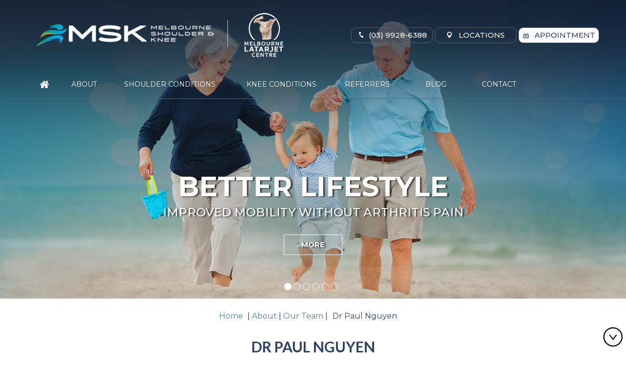

--- FILE ---
content_type: text/html
request_url: https://www.melbourneshoulderandknee.com.au/shoulder-knee-surgeon-melbourne-dr-paul-nguyen.html
body_size: 5909
content:
<!DOCTYPE html>
<html lang="en">
    <head>
    <title>Dr Paul Nguyen | Surgical Assistant</title>
    <meta name="keywords" content="George is an experienced surgical assistant having assisted exclusively in the specialty of orthopaedic surgery for over 20 years.." />
    <meta name="description" content="George is an experienced surgical assistant having assisted exclusively in the specialty of orthopaedic surgery for over 20 years.." />
    <meta http-equiv="Content-Type" content="text/html; charset=utf-8">
<meta content="SKYPE_TOOLBAR_PARSER_COMPATIBLE" name="SKYPE_TOOLBAR">
<meta name="viewport" content="width=device-width, initial-scale=1, minimum-scale=1, user-scalable=1" />
<meta name="geo.region" content="AU-VIC" />
<meta name="geo.placename" content="East Melbourne" />
<meta name="geo.position" content="-37.812546;144.983945" />
<meta name="ICBM" content="-37.812546, 144.983945" />
<meta name="geo.region" content="AU-VIC" />
<meta name="geo.placename" content="Werribee" />
<meta name="geo.position" content="-37.887877;144.70125" />
<meta name="ICBM" content="-37.887877, 144.70125" />
<meta name="geo.region" content="AU-VIC" />
<meta name="geo.placename" content="Box Hill" />
<meta name="geo.position" content="-37.812846;145.119694" />
<meta name="ICBM" content="-37.812846, 145.119694" />
<meta name="geo.region" content="AU-VIC" />
<meta name="geo.placename" content="Mornington" />
<meta name="geo.position" content="-38.223652;145.042239" />
<meta name="ICBM" content="-38.223652, 145.042239" />
<link rel="icon" href="/images/favicon.ico" type="image/x-icon">
<link href="/css/ypo-style.css" rel="stylesheet" media="all" />
<link href="/css/fontawesome-all.css" rel="stylesheet" media="all" />
<link href="/css/animations.css" rel="stylesheet" media="all" />
<link href="/css/animations-ie-fix.css" rel="stylesheet" media="all" />
<link href="/css/style.css" rel="stylesheet" media="all" />
<link rel="stylesheet" href="https://cdnjs.cloudflare.com/ajax/libs/font-awesome/4.7.0/css/font-awesome.min.css">
<link rel="preconnect" href="https://fonts.googleapis.com" crossorigin="anonymous">
<link rel="preconnect" href="https://fonts.gstatic.com" crossorigin="anonymous">
<link rel="preload prefetch preconnect stylesheet" href="https://fonts.googleapis.com/css2?family=Lato:wght@100;300;400;700;900&family=Montserrat:wght@100..900&family=Mulish:wght@200..1000&family=Nunito+Sans:opsz,wght@6..12,200..1000&family=Open+Sans:wght@300..800&family=Roboto:wght@100..900&family=Work+Sans:wght@100..900&display=swap" as="font" type="text/css" media="all" fetchpriority="high">
<script src="/js/jquery-3.3.1.min.js"></script>
<script src="/js/ypo-functions.js"></script>
<script src="https://www.ypo.education/js/ypo-edu-embed.js"></script>
<script src="https://www.ypo.education/js/jsembedcode.js"></script>
<script>
    var cpiic = 'MTMwNDE1My42';
</script>
<script>
    $(document).ready(function(e) {
        $('body').ypoPlugin({
            scroller: true,
            mobileMenu: true,
            slideMenu: false,
            siteMap: true,
            country_code: ['+61'],
            show_country_code: false,
            phone_numbers: ["(03) 9928-6388"],
            phone_info: ["Telephone Number of Melbourne Shoulder &amp; Knee"],
            phone_link: ["shoulder-knee-surgeon-melbourne-general-appointment.html"],
            response_banner: false,
            swap_banner: false,
            accordion: true,
            stickyHeader: true,
            stickyHieght: 120,
            onView: true,
            onViewList: ["#Banner li, #education-cont"],
            parallaxEffect: true
        });
    });
</script>

<!-- Google tag (gtag.js) -->
<script async src="https://www.googletagmanager.com/gtag/js?id=G-717TXS4MXW"></script>
<script>
  window.dataLayer = window.dataLayer || [];
  function gtag(){dataLayer.push(arguments);}
  gtag('js', new Date());

  gtag('config', 'G-717TXS4MXW');
</script>

<!-- Google Tag Manager -->
<script>(function(w,d,s,l,i){w[l]=w[l]||[];w[l].push({'gtm.start':
new Date().getTime(),event:'gtm.js'});var f=d.getElementsByTagName(s)[0],
j=d.createElement(s),dl=l!='dataLayer'?'&l='+l:'';j.async=true;j.src=
'https://www.googletagmanager.com/gtm.js?id='+i+dl;f.parentNode.insertBefore(j,f);
})(window,document,'script','dataLayer','GTM-NGSXD9V');</script>
<!-- End Google Tag Manager -->
<!-- Google Tag Manager (noscript) -->

<!-- End Google Tag Manager (noscript) --> 
<script type="application/ld+json">
{
"@context": "http://schema.org/",
"@type": "Review",
"itemReviewed":
{
"@type": "Physician",
"name": "Mr. Austin Vo",
"image":"https://www.melbourneshoulderandknee.com.au/images/austin-vo-img2.png",
"priceRange":"0",
"address":
{
"@type": "PostalAddress",
"addressLocality": "East Melbourne VIC 3002",
"addressRegion": "East Melbourne VIC 3002",
"postalCode": "3002",
"streetAddress": "Suite 62, 166 Gipps St, East Melbourne VIC 3002",
"telephone": "(03) 9928-6388"
}
},
"author":
{
"@type": "Organization",
"name": "Melbourne Shoulder & Knee",
"url": "https://www.melbourneshoulderandknee.com.au/",
"telephone": "(03) 9928-6388"
},
"reviewRating":
{
"@type": "Rating",
"ratingValue": "4.8",
"bestRating": "5",
"worstRating": "3",
"description":"Melbourne Shoulder & Knee in East Melbourne, Werribee, Mornington, Box Hill, VIC offers knee arthroscopy, knee surgery, shoulder
surgery, Shoulder Arthroscopy, Total Shoulder Replacement, Reverse Shoulder Replacement, AC Joint Reconstruction, ACL Reconstruction, Meniscus Surgery, MAKO Robotic Knee Surgery, Total Knee Replacement, Partial Knee Replacement, Patellofemoral Stabilisation"
},
"publisher":
{
"@type": "Organization",
"name": "Melbourne Shoulder & Knee",
"address":
{
"@type": "PostalAddress",
"addressLocality": "Werribee VIC 3030",
"postalCode": "3030",
"streetAddress": "St. Vincent's Private Hospital, 240 Hoppers Lane, Werribee VIC 3030",
"url": "https://www.melbourneshoulderandknee.com.au/",
"telephone": "(03) 9928-6388"
}
}
}
</script>
<!-- Start cookies banner -->
<!--<script defer src="https://ckm.yourpractice.online/1298wpD9vzw3EV0/script.js" type="text/javascript"></script>-->
<!-- End cookies banner -->
    <script src="js/easyResponsiveTabs.js"></script>
    <script>
        $(document).ready(function() {
            //Horizontal Tab
            $('#parentHorizontalTab').easyResponsiveTabs({
                type: 'default',
                width: 'auto',
                fit: true,
                tabidentify: 'hor_1',
                activate: function(event) {
                    var $tab = $(this);
                    var $info = $('#nested-tabInfo');
                    var $name = $('span', $info);
                    $name.text($tab.text());
                    $info.show();
                }
            });
        });

    </script>
    </head>

    <body class="use-ful-page">
<div id="Container"> 
      <noscript>
<iframe src="https://www.googletagmanager.com/ns.html?id=GTM-NGSXD9V"
height="0" width="0" style="display:none;visibility:hidden"></iframe>
</noscript>
   <header>
    <div id="Header">
        <div class="table-div">
            <div class="table-cell logo"><a href="/" aria-label="Melbourne Shoulde &amp; Knee Logo"><img alt="Melbourne Shoulde &amp; Knee" src="/images/msk-logo.png" /></a></div>
            <div class="table-cell logo2"><a href="/shoulder-knee-surgeon-melbourne-latarjet-procedure.html" aria-label="Latarjet Logo"><img alt="Latarjet" src="/images/melbourne-latarjet-logo-img-new.png" /></a></div>
            <div class="table-cell call-appoint">
                <div class="appointment">
                    <ul>
                       <!-- <li class="appoint4"><a href="shoulder-knee-surgeon-melbourne-coronavirus-covid-19-health-alert.html">COVID Update</a></li>-->
                        <li class="appoint1"><span class="tel1"></span></li>
                        <li class="appoint2"><a href="/shoulder-knee-surgeon-melbourne-contact.html">Locations</a></li>
                        <li class="appoint3"><a href="/shoulder-knee-surgeon-melbourne-appointments.html">Appointment</a></li>
                    </ul>
                </div>
            </div>
        </div>
    </div>
    <div class="clear-float"></div>
    <nav>
        <div id="Main-Menu">
            <ul class="menu">
                <li class="menu-home"><a href="/" accesskey="h">Home</a></li>
                <li class="menu-about"><a href="/shoulder-knee-surgeon-melbourne-melbourne-shoulder-knee.html" accesskey="u">About</a>
                    <ul>
                        <li><a href="/shoulder-knee-surgeon-melbourne-melbourne-shoulder-knee.html">Melbourne Shoulder &amp; Knee (MSK)</a></li>
                        <li><a href="/shoulder-knee-surgeon-melbourne-mr-austin-vo.html">Mr. Austin Vo</a></li>
                        <li><a href="/shoulder-knee-surgeon-melbourne-our-team.html">Our Team</a></li>
                        <li><a href="/shoulder-knee-surgeon-melbourne-contact.html">Locations</a></li>
                    </ul>
                </li>
                <li class="menu-shoulder"><a href="/shoulder-knee-surgeon-melbourne-shoulder-conditions.html" accesskey="s">Shoulder Conditions</a>
                    <ul>
                        <li><a href="/shoulder-knee-surgeon-melbourne-rotator-cuff-tear.html">Rotator Cuff Tear</a></li>
                        <li><a href="/shoulder-knee-surgeon-melbourne-shoulder-impingement-or-subacromial-bursitis.html">Shoulder Impingement or Subacromial Bursitis</a></li>
                        <li><a href="/shoulder-knee-surgeon-melbourne-shoulder-arthritis.html">Shoulder Arthritis</a></li>
                        <li><a href="/shoulder-knee-surgeon-melbourne-shoulder-instability.html">Shoulder Instability</a></li>
                        <li><a href="/shoulder-knee-surgeon-melbourne-shoulder-dislocation.html">Shoulder Dislocation</a></li>
                        <li><a href="/shoulder-knee-surgeon-melbourne-slap-tears.html">Slap Tears</a></li>
                        <li><a href="/shoulder-knee-surgeon-melbourne-frozen-shoulder.html">Frozen Shoulder</a></li>
                        <li><a href="/shoulder-knee-surgeon-melbourne-shoulder-joint-replacement.html">Shoulder Joint Replacement</a></li>
                        <li><a href="/shoulder-knee-surgeon-melbourne-shoulder-arthroscopy.html">Shoulder Arthroscopy</a></li>
                        <li><a href="/shoulder-knee-surgeon-melbourne-reverse-shoulder-replacement.html">Reverse Shoulder</a></li>
                        <li><a href="/shoulder-knee-surgeon-melbourne-other-conditions.html">Other Conditions</a></li>
                    </ul>
                </li>
                <li class="menu-knee"><a href="/shoulder-knee-surgeon-melbourne-knee-conditions.html" accesskey="k">Knee Conditions</a>
                    <ul>
                        <li><a href="/shoulder-knee-surgeon-melbourne-knee-pain.html">Knee Pain</a></li>
                        <li><a href="/shoulder-knee-surgeon-melbourne-anterior-cruciate-ligament-acl-tears.html">Anterior Cruciate Ligament (ACL) Tears</a></li>
                        <li><a href="/shoulder-knee-surgeon-melbourne-meniscal-injuries.html">Meniscal Injuries</a></li>
                        <li><a href="/shoulder-knee-surgeon-melbourne-knee-arthritis.html">Knee Arthritis</a></li>
                        <li><a href="/shoulder-knee-surgeon-melbourne-patellar-dislocation.html">Patella Dislocation</a></li>
                        <li><a href="/shoulder-knee-surgeon-melbourne-chondral-articular-cartilage-defects.html">Chondral (articular Cartilage) Defects</a></li>
                        <li><a href="/shoulder-knee-surgeon-melbourne-patellar-instability.html">Patella Instability</a></li>
                        <li><a href="/shoulder-knee-surgeon-melbourne-knee-replacement.html">Total Knee Replacement</a></li>
                        <li><a href="/shoulder-knee-surgeon-melbourne-partial-knee-replacement.html">Partial Knee Replacement</a></li>
                        <li><a href="/shoulder-knee-surgeon-melbourne-knee-arthroscopy.html">Knee Arthroscopy</a></li>
                        <li><a href="/shoulder-knee-surgeon-melbourne-makoplasty.html">Robotic Knee Surgery</a></li>
                        <li><a href="/shoulder-knee-surgeon-melbourne-other-conditions-knee.html">Other Conditions</a></li>
                    </ul>
                </li>
                <li class="menu-reffer"><a href="/shoulder-knee-surgeon-melbourne-referrers.html" accesskey="r">Referrers</a></li>
                <li class="menu-blog"><a href="/blog.html" accesskey="r">Blog</a></li>
               <!-- <li class="menu-covid"><a href="/shoulder-knee-surgeon-melbourne-telehealth.html" accesskey="r">Telehealth</a></li>-->
                <li class="menu-contact"><a href="/shoulder-knee-surgeon-melbourne-contact.html" accesskey="c">Contact</a></li>
            </ul>
            <div class="clear-float"></div>
        </div>
        <div id="Mobile-Menu">
            <div class="toggleMenu"><a href="javascript:void(0);">Menu<span></span></a></div>
            <div class="Wrapper"></div>
        </div>
    </nav>
</header>

      <div id="Banner-Container-S" role="presentation"> 
    <div id="Banner">
  <ul id="Slider1" class="rslides">
    <li class="banner0" data-speed="5" data-type="background">
       <div class="banner-content">
          <div class="banner-head1">Better Lifestyle</div>
          <div class="banner-head2">Improved mobility without arthritis pain</div>
          <div class="banner-read"><a href="/shoulder-knee-surgeon-melbourne-knee-arthritis.html">More</a></div> 
        
      </div>
    </li>
 <li class="banner1" data-speed="5" data-type="background">
      <div class="banner-content">
          
       <div class="banner-head1">Better Performance</div>
          <div class="banner-head2">Cutting edge sports medicine surgery</div>
          <div class="banner-read"><a href="/shoulder-knee-surgeon-melbourne-sports-medicine.html">More</a></div>
         
      </div>
    </li>
	 <li class="banner2" data-speed="5" data-type="background">
      <div class="banner-content">
          
       <div class="banner-head1">Better Confidence</div>
          <div class="banner-head2">Latarjet procedure for shoulder dislocations</div>
          <div class="banner-read"><a href="/shoulder-knee-surgeon-melbourne-latarjet-procedure.html">More</a></div>
         
      </div>
    </li>
     <li class="banner3" data-speed="5" data-type="background">
       <div class="banner-content">
          
       <div class="banner-head1">Better Precision</div>
          <div class="banner-head2">Robot assisted knee surgery</div>
          <div class="banner-read"><a href="/shoulder-knee-surgeon-melbourne-robotic-assisted-partial-knee-replacement.html">More</a></div>
         
      </div>
    </li>
    
     <li class="banner4" data-speed="5" data-type="background">
      <div class="banner-content">
          
       <div class="banner-head1">Better Outcomes</div>
          <div class="banner-head2">Individualised care and attention</div>
          <div class="banner-read"><a href="/shoulder-knee-surgeon-melbourne-makoplasty.html">More</a></div>
         
      </div>
    </li>
    
     <li class="banner5" data-speed="5" data-type="background">
      <div class="banner-content">
          
       <div class="banner-head1">Better Recovery</div>
          <div class="banner-head2">Minimally invasive keyhole surgery</div>
          <div  class="banner-read"><a href="/shoulder-knee-surgeon-melbourne-shoulder-arthroscopy.html">More</a></div>
         
      </div>
    </li>
  </ul>
  <div class="Banner-Tabs">
    <ul>
      <li><a href="javascript:void(0);"><span class="nodisplay">Banner 1</span></a></li>
      <li><a href="javascript:void(0);"><span class="nodisplay">Banner 2</span></a></li>
      <li><a href="javascript:void(0);"><span class="nodisplay">Banner 3</span></a></li>
      <li><a href="javascript:void(0);"><span class="nodisplay">Banner 4</span></a></li>
      <li><a href="javascript:void(0);"><span class="nodisplay">Banner 5</span></a></li>
      <li><a href="javascript:void(0);"><span class="nodisplay">Banner 6</span></a></li>
    </ul>
  </div>
</div> 
  </div>
      <div id="Content-Container">
    <div id="Content-Main">
          <div class="navigation align-center"><a href="/">Home</a> | <a href="shoulder-knee-surgeon-melbourne-about.html">About</a> | <a href="shoulder-knee-surgeon-melbourne-our-team.html">Our Team</a> | <span>Dr Paul Nguyen</span></div>
          <h1 class=align-center>Dr Paul Nguyen</h1>
          <div class="table-div">
          <div id="Content" class="table-cell">
              <article class="textMain ypocms">
                  
                  <div class="profile-dis">
                    <h2>Dr Paul Nguyen</h2>
                    <h3></h3>
                    <h3 class="profile-head"></h3>
                    <div class="profile-image"> <img src="images/dr-paul-nguyen-ph.jpg" alt="Dr Paul Nguyen"> </div>
                    <p>Dr Paul Nguyen graduated from Monash University in 2002, and spent time doing surgical training. He now works as a professional surgical assistant and has over 15 years of experience, specialising in orthopaedics, neurosurgery and general surgery.</p>
                      <p>He is a keen long distance runner and has participated in European races.</p>
                      <p>He looks forward to being of service to you.</p>

                  </div>  

                    
              </article>
            </div>
      </div>
        </div>
  </div>
      <footer class='animatedParent'>

  <div id="Footer-Container" >

    <div id="Footer" class="animated fadeInDown go slow">

      <div class="table-div">

        <div class="table-cell foot-spec spec1">

          <div class="foot-head">Quick links</div>

          <ul>

            <li><a href="/">Home</a></li>

            <li><a href="/shoulder-knee-surgeon-melbourne-mr-austin-vo.html">About</a></li>

            <li><a href="/shoulder-knee-surgeon-melbourne-shoulder-conditions.html">Shoulder Conditions</a></li>

            <li><a href="/shoulder-knee-surgeon-melbourne-knee-conditions.html">Knee Conditions</a></li>

            <li><a href="/shoulder-knee-surgeon-melbourne-referrers.html">Referrers</a></li>

            <li><a href="/shoulder-knee-surgeon-melbourne-contact.html">Contact</a></li>

          </ul>

        </div>

        <div class="table-cell foot-spec">

          <div class="foot-head">Shoulder Treatments</div>

          <ul>

            <li><a href="/shoulder-knee-surgeon-melbourne-rotator-cuff-tear.html">Rotator Cuff Repair</a></li>

            <li><a href="/shoulder-knee-surgeon-melbourne-arthroscopic-bankart-repair.html">Arthroscopic Bankart Repair</a></li>

            <li><a href="/shoulder-knee-surgeon-melbourne-latarjet-procedure.html">Latarjet Procedure</a></li>

            <li><a href="/shoulder-knee-surgeon-melbourne-shoulder-arthroscopy.html">Shoulder Arthroscopy &amp; Subacromial Decompression</a></li>

            <li><a href="/shoulder-knee-surgeon-melbourne-shoulder-joint-replacement.html">Total Shoulder Replacement</a></li>

            <li><a href="/shoulder-knee-surgeon-melbourne-reverse-shoulder-replacement.html">Reverse Shoulder Replacement</a></li>

            <li><a href="/shoulder-knee-surgeon-melbourne-shoulder-separation-or-ac-joint-dislocation.html">AC Joint Reconstruction</a></li>

          </ul>

        </div>

        <div class="table-cell foot-spec">

          <div class="foot-head">Knee Treatments</div>

          <ul>

            <li><a href="/shoulder-knee-surgeon-melbourne-knee-arthroscopy.html">Knee Arthroscopy</a></li>

            <li><a href="/shoulder-knee-surgeon-melbourne-acl-reconstruction-patellar-hamstring-tendon.html">ACL Reconstruction</a></li>

            <li><a href="/shoulder-knee-surgeon-melbourne-meniscal-surgery.html">Meniscus Surgery</a></li>

            <li><a href="/shoulder-knee-surgeon-melbourne-makoplasty.html">MAKO Robotic Knee Surgery</a></li>

            <li><a href="/shoulder-knee-surgeon-melbourne-knee-replacement.html">Total Knee Replacement</a></li>

            <li><a href="/shoulder-knee-surgeon-melbourne-partial-knee-replacement.html">Partial Knee Replacement</a></li>

            <li><a href="/shoulder-knee-surgeon-melbourne-patellofemoral-stabilisation.html">Patellofemoral Stabilisation</a></li>

          </ul>

        </div>

        <div class="table-cell msk"> <a href="/"><img alt="Your Practice Online" src="/images/msk-ogo-2.png" /></a> </div>

        <div class="table-cell reviews">

          <div class="foot-head">Website Search</div>

          <div class="search">

            <form id="newsearch" method="get" action="result.php">

              <input id="tfq" class="tftextinput2" name="search" value="" placeholder="Search" type="text">

              <input value="" class="tfbutton2" onclick="window.location.assign(&quot;result.php?search=&quot; + document.form.search.value.replace(/ /g,&quot;%20&quot;))" style="cursor:pointer;" type="submit">

            </form>

          </div>

          <div class="foot-social">Be Social</div>

          <ul class="smo">

            <li class="fb"><a href="https://www.facebook.com/MrAustinVo" target="_blank" rel="nofollow" aria-label="Follow Melbourne Shoulder &amp; Knee on Facebook"></a></li>

            

            <!--<li class="pp"><a href="https://in.pinterest.com/abbemarie/austin/" target="_blank" rel="nofollow" aria-label="Follow Melbourne Shoulder &amp; Knee on Twitter"></a></li>-->

            

          <!--  <li class="tw"><a href="https://twitter.com/MrAustinVo" target="_blank" rel="nofollow" aria-label="Follow Melbourne Shoulder &amp; Knee on p"></a></li>-->

            <li class="in"><a href="https://www.linkedin.com/in/mr-austin-vo-28793160" target="_blank" rel="nofollow" aria-label="Follow  Melbourne Shoulder &amp; Knee on LinkedIn"></a></li>

           <!-- <li class="gb"><a href="https://plus.google.com/108988630217955730790" target="_blank" rel="nofollow" aria-label="Subscribe Melbourne Shoulder &amp; Knee on plus.google"></a></li>-->

            <li class="yt"><a href="https://www.youtube.com/channel/UCVa1MO0ec7n-ag_I5iixaSA" target="_blank" rel="nofollow" aria-label="Follow Melbourne Shoulder &amp; Knee on youtube"></a></li>

            <li class="blg"><a href="blog.html" aria-label="Blog - Melbourne Shoulder &amp; Knee"></a></li>
            
            <li class="insta"><a href="https://www.instagram.com/mraustinvomsk" target="_blank" rel="nofollow" aria-label="Follow Melbourne Shoulder &amp; Knee on Instagram"></a></li>
            
            <li class="pin"><a href="https://www.pinterest.com.au/MrAustinVo" target="_blank" rel="nofollow" aria-label="Follow Melbourne Shoulder &amp; Knee on pintrest"></a></li>
            

          </ul>

        </div>

        <div class="table-cell language">

          <div class="foot-head">Language</div>

          <div class="patientcenter">

            <div id="google_translate_element"></div>

<script>

function googleTranslateElementInit() {

  new google.translate.TranslateElement({pageLanguage: 'en', layout: google.translate.TranslateElement.InlineLayout.SIMPLE}, 'google_translate_element');

}

</script>



<script src="https://translate.google.com/translate_a/element.js?cb=googleTranslateElementInit"></script>

          </div>

          <a href="https://www.healthshare.com.au/profile/professional/143155-mr-austin-vo/?" target="_blank" rel="nofollow"><img alt="Healthshare" src="images/healthshare.png" /></a> </div>

      </div>

    </div>

  </div>

  <div id="copy-cont" class="animated fadeInDown go slow">

    <div id="copy">

      <a href="https://goo.gl/maps/nZzFHVESB5wzb6fdA" target="_blank"><p class="copy">&copy; Mr. Austin Vo Melbourne Shoulder & Knee East Melbourne, Werribee, Mornington, Box Hill, VIC</p></a>

      <p class="copy2"><a href="/">Home</a> | <a href="/disclaimer/">Disclaimer</a> | <a href="/privacy/">Privacy</a> | <a href="/shoulder-knee-surgeon-melbourne-sitemap.html">Sitemap</a> | <a href="/shoulder-knee-surgeon-melbourne-feedback.html">Feedback</a> | <a href="/shoulder-knee-surgeon-melbourne-tell-a-friend.html">Tell a friend</a> | <a href="/shoulder-knee-surgeon-melbourne-contact.html">Contact Us</a>

      <div class="ypo-logo"><a href="https://www.yourpracticeonline.com.au/" target="_blank"><img alt="Your Practice Online" src="/images/ypo-logo.png" /></a></div>

      <div> </div>

    </div>

  </div>

</footer>

 
    </div>
<script src="/js/css3-animate-it.js"></script>
<script src="/js/responsiveslides.js"></script>
<script src="/js/jquery.flexisel.js"></script>
<script src="/js/functions.js"></script>
<script src="/js/html5.js"></script>

</body>
</html>


--- FILE ---
content_type: text/css
request_url: https://www.melbourneshoulderandknee.com.au/css/ypo-style.css
body_size: 4258
content:
/* ----- Global CSS ----- */







body,  h1,  h2,  h3,  h4,  h5,  h6,  p,  ol,  ul,  li {

	margin: 0px;

	padding: 0px;

}

body {

	overflow-y: scroll;

}

ul li {

	list-style: none;

}

img {

	border: 0px;

	max-width: 100%;

	vertical-align: middle;

}

a,  a:hover {

	text-decoration: none;

}

* {

	-webkit-box-sizing: border-box;

	-moz-box-sizing: border-box;

	-ms-box-sizing: border-box;

	-o-box-sizing: border-box;

	box-sizing: border-box;

}

a:focus {

	outline: 1px dotted #ccc;

}

.accessible_on a:focus {

	outline: 2px solid #F00 !important;

}

/* ----- Fixed CSS ----- */







.hr {

	background: url(../images/hr.gif) repeat-x left center;

	padding: 10px 0px;

}

.clear-float {

	clear: both;

}

.nodisplay {

	display: none !important;

}

.table-div,  .fluid-div,  .theme-L,  .theme-R {

	width: 100%;

	height: 100%;

}

.table-div {

	display: table;

	table-layout: fixed;

}

.table-cell {

	display: table-cell;

	vertical-align: top;

}

.theme-L,  .theme-R {

	position: absolute;

	z-index: 99;

	padding: 0px;

	margin: 0px;

	top: 0px;

}

.theme-L {

	left: -100%;

}

.theme-R {

	right: -100%;

}

.img-l {

	float: left;

	margin: 0px 15px 10px 0px;

}

.img-r {

	float: right;

	margin: 0px 0px 10px 15px;

}

.img-c {

	text-align: center;

	margin: 10px;

}

.img-c img {

	border: 1px solid #000;

	padding: 10px;

}

.videoBorder,  .multiBorder {

	position: relative;

	margin: 15px auto;

}

.videoBorder {

	width: 90%;

	border: 4px solid #333;

	padding: 53% 0px 0px 0px;

}

.accessible_on .videoBorder {

	border: 4px solid #000;

}

.accessible_on.dfw-blackmode .videoBorder {

	border: 4px solid #fff;

}

.multiBorder {

	width: 100%;

	padding: 106% 0px 0px 0px;

}

.videoBorder iframe,  .videoBorder embed,  .multiBorder iframe,  .multiBorder embed {

	position: absolute;

	margin: 0px;

	padding: 0px;

	border: 0px;

	width: 100%;

	height: 100%;

	top: 0px;

	left: 0px;

}

/* ----- Slider CSS ----- */







.rslides {

	width: 100%;

	height: 100%;

	position: relative;

}

.rslides li {

	display: none;

	width: 100%;

	height: 100%;

	left: 0px;

	top: 0px;

	position: absolute;

	-webkit-backface-visibility: hidden;

	-khtml-backface-visibility: hidden;

	-moz-backface-visibility: hidden;

	-ms-backface-visibility: hidden;

	-o-backface-visibility: hidden;

}

.rslides li li {

	display: inherit;

	width: inherit;

	height: inherit;

	position: inherit;

	left: inherit;

	top: inherit;

}

.Banner-Tabs {

	position: absolute;

	z-index: 99;

	margin: 0px;

	padding: 0px;

}

.Banner-Tabs li {

	display: inline-block;

	position: relative;

	width: 15px;

	height: 15px;

}

.Banner-Tabs li a {

	display: block;

	width: 100%;

	height: 100%;

	border-radius: 50%;

}

.Banner-Tabs {

	bottom: 13px;

	right: 46%;

}

.Banner-Tabs li a {

	border: 1px solid #fff;

}

.Banner-Tabs li a:hover, .Banner-Tabs li.Banner_here a, .Intra_tabs_here a {

	background: #fff ! important;

}

.Banner-Tabs li span {

	position: absolute;

	z-index: 1;

	font: normal 12px/20px Verdana, Arial, Helvetica, sans-serif;

	color: #000;

	background: rgba(255, 255, 255, 0.7);

	padding: 0px 5px;

	display: none;

	width: 100%;

	left: 0px;

	bottom: 100%;

}

.Banner-Tabs li a:hover span,  .Banner-Tabs li.Banner_here a span {

	display: block;

}

.Banner_auto,  .Banner_nav,  .recent-news_auto,  .recent-news_nav {

	position: absolute;

	z-index: 99;

	display: block;

	width: 25px;

	height: 25px;

	bottom: 5px;

}

.Banner_auto span,  .Banner_nav span {

	position: absolute;

	z-index: 1;

	display: none;

	background: rgba(255, 255, 255, 0.7);

	bottom: 100%;

	font: normal 12px/20px Verdana, Arial, Helvetica, sans-serif;

	color: #000;

	padding: 2px 5px 5px 5px;

}

.map-add_auto span, .map-add_nav span {

	display: none !important;

}

.Banner_auto span, .recent-news_auto span {

	left: 50%;

	-webkit-transform: translate(-50%, 0);

	-moz-transform: translate(-50%, 0);

	-ms-transform: translate(-50%, 0);

	-o-transform: translate(-50%, 0);

	transform: translate(-50%, 0);

}

.Banner_auto.Banner_pause, .recent-news_auto.recent-news_pause {

	background: url(../images/pause-b.png) no-repeat 0px 0px #fff;

	right: 32px;

}

.Banner_auto, .recent-news_auto {

	background: url(../images/play-b.png) no-repeat 0px 0px #fff;

	right: 32px;

}

.Banner_nav.prev, .recent-news_nav.prev {

	background: url(../images/prev-b.png) no-repeat 0px 0px #fff;

	right: 57px;

}

.Banner_nav.next, .recent-news_nav.next {

	background: url(../images/next-b.png) no-repeat 0px 0px #fff;

	right: 8px;

}

.Banner_nav.prev span, .recent-news_nav prev span {

	left: 0px;

}

.Banner_nav.next span, .recent-news_nav next span {

	right: 0px;

}

.Banner_auto:hover span,  .Banner_nav:hover span,  .map-add_auto:hover span,  .map-add_nav:hover span {

	display: block;

}

#Banner {

	position: relative;

}

.Banner_nav.next, .Banner_nav.prev, .Banner_auto, .map-add_auto, .map-add_nav.prev, .map-add_nav.next {

	display: none;

}

/* ----- Scrolling CSS ----- */







.nbs-flexisel-container {

	position: relative;

	max-width: 100%;

}

.nbs-flexisel-ul {

	position: relative;

	width: 99999px;

	margin: 0px;

	padding: 0px;

	text-align: center;

}

.nbs-flexisel-inner {

	overflow: hidden;

	margin: 0px auto;

	width: 94%;

}

.nbs-flexisel-item {

	float: left;

	margin: 0px;

	padding: 0px;

	cursor: pointer;

	position: relative;

	line-height: 0px;

	text-align: center;

}

.nbs-flexisel-item img {

	cursor: pointer;

	position: relative;

	margin: 10px 0px;

}

.nbs-flexisel-nav-left,  .nbs-flexisel-nav-right {

	position: absolute;

	z-index: 99;

	margin: 0px;

	padding: 0px;

	top: 0px;

	height: 100%;

	width: 40px;

}

.nbs-flexisel-nav-left {

	left: 0px;

	background: url(../images/left-arrow.png) no-repeat center center;

	cursor: pointer;

}

.nbs-flexisel-nav-right {

	right: 0px;

	background: url(../images/right-arrow.png) no-repeat center center;

	cursor: pointer;

}

/* ----- Back to Top/Bottom CSS ----- */







#backtobot,  #backtotop {

	cursor: pointer;

	right: 5px;

	position: fixed;

	z-index: 9999;

	width: 42px;

	height: 42px;

	font: normal 12px/20px Verdana, Arial, Helvetica, sans-serif;

	color: #000;

	text-align: center;

	border-radius: 20px;

	bottom: 10px;

}

#backtotop {

	background: url(../images/up-arrow.png) left top no-repeat;

}

#backtobot {

	background: url(../images/down-arrow.png) left top no-repeat;

}

#backtobot a,  #backtotop a {

	display: block;

	color: #000;

	opacity: 0.7;

}

#backtobot:hover,  #backtotop:hover {

	opacity: 1;

}

#backtobot span,  #backtotop span {

	background: rgba(255, 255, 255, 1);

	position: absolute;

	right: 90%;

	z-index: -1;

	padding: 0px 15px 0px 10px;

	top: 50%;

	-webkit-transform: translate(0, -50%);

	-moz-transform: translate(0, -50%);

	-ms-transform: translate(0, -50%);

	-o-transform: translate(0, -50%);

	transform: translate(0, -50%);

	display: none;

}

#backtobot:hover span,  #backtotop:hover span {

	display: block;

}

.mediaList {

	margin: 0px;

	padding: 10px 0px;

}

.textMain .mediaList ul {

	margin: 0px;

	padding: 0px;

}

.textMain .mediaList li {

	display: inline-block;

	list-style: none;

	padding: 0px;

	margin: 5px 3px;

	border-radius: 5px;

	border: 2px solid #097EF0;

}

.accessible_on .textMain .mediaList li {

	border: 2px solid #000;

}

.accessible_on.dfw-blackmode .textMain .mediaList li {

	border: 2px solid #fff;

}

.mediaList li a {

	display: block;

	padding: 5px 10px 5px 40px;

	text-decoration: none;

}

.video a {

	background: #5d5d5d url(../images/loadmove.png) no-repeat 8px center;

}

.info a {

	background: #5d5d5d url(../images/patient-icon.png) no-repeat 8px center;

}

/* Patinet Testimonials Page */







.submit-testimonials {

	border: 2px solid #003263;

	padding: 3px;

	font: normal 16px/30px Verdana, Arial, Helvetica, sans-serif;

	color: #fff;

	float: right;

	text-align: center;

	margin: -58px 0 0 0;

	z-index: 10;

	position: relative;

}

.textMain .submit-testimonials a {

	color: #fff;

	display: block;

	padding: 0px 15px;

	background: #003263;

	text-decoration: none;

}

.textMain .submit-testimonials a {

	color: #fff;

	display: block;

	padding: 0px 15px;

	background: #003263;

	text-decoration: none;

}

.textMain .submit-testimonials a:hover {

	color: #1984f1;

	;

}

.accessible_on .textMain .submit-testimonials {

	border: 2px solid #000;

}

.accessible_on.dfw-blackmode .textMain .submit-testimonials {

	border: 2px solid #fff;

}

.accessible_on .textMain .submit-testimonials a {

	background: none;

}

.textMain .portal a {

	color: #fff;

	display: block;

	padding: 0px 15px;

	background: #208af3;

	;

	text-decoration: none;

}

.textMain .portal a:hover {

	color: #fff;

	background: #003263;

}

.accessible_on .textMain .portal {

	border: 2px solid #000;

}

.accessible_on.dfw-blackmode .textMain .portal {

	border: 2px solid #fff;

}

.accessible_on .textMain .portal a {

	background: none;

}

/*----- Accessibility -----*/







.dfw-on {

	display: none;

}

.accessible_on #Access-Container {

	background: #003263;

}

#Accessibility {

	max-width: 1170px;

	min-width: 300px;

	padding: 2px 0px;

	font: 400 12px/20px Verdana, Arial, Helvetica, sans-serif;

	color: #fff;

	margin: 0px auto;

}

#Accessibility a {

	color: #fff

}

.access-links {

	text-align: left;

	font: 500 14px/20px Verdana, Arial, Helvetica, sans-serif;

	padding: 0 2px

}

.access-settings {

	text-align: right

}

.fontsize {

	display: inline-block;

	width: 150px;

	vertical-align: top

}

.fontsize span {

	display: inline-block;

	vertical-align: bottom

}

.fontsize a {

	padding: 0 4px;

	display: block

}

#Accessibility .fontsize span.dfw-actSize a {

	color: #ffabab

}

.fontminus {

	font: 400 14px/20px Verdana, Arial, Helvetica, sans-serif;

}

.fontreset {

	font: 500 16px/20px Verdana, Arial, Helvetica, sans-serif;

}

.fontplus {

	font: 600 20px/20px Verdana, Arial, Helvetica, sans-serif;

}

.dfw-contrast {

	display: inline-block;

	width: 140px;

	vertical-align: top

}

.dfw-contrast a {

	padding: 0 3px;

	display: block

}

#Accessibility .dfw-contrast span {

	display: inline-block;

	vertical-align: top;

	font: 600 14px/16px Verdana, Arial, Helvetica, sans-serif

}

#Accessibility .dfw-contrastMode {

	background: #000;

	color: #fff

}

#Accessibility .dfw-contrastMode a {

	color: #fff;

	border: 2px solid #000

}

.dfw-colorMode {

	background: #fff;

	color: #000

}

#Accessibility .dfw-colorMode a {

	color: #000;

	border: 2px solid #fff

}

#Accessibility .dfw-contrast a.dfw-active {

	border: 2px solid red

}

.dfw-skip {

	overflow: hidden;

	vertical-align: top;

	right: 5px;

	top: -10px;

	position: absolute;

	font: normal 12px/20px Verdana, Arial, Helvetica, sans-serif;

	display: none;

	z-index: 99;

}

#skip-header.dfw-skip {

	top: 0px;

}

#skip-sidebar.dfw-skip {

	right: 0px;

}

.dfw-skip a {

	padding: 0px 5px;

}

.accessible_on .dfw-skip {

	display: block;

	background: #fff;

	border: 1px solid #000;

}

.accessible_on.dfw-blackmode .dfw-skip {

	background: #000;

	border: 1px solid #fff;

}

/*----- Default CSS -----*/







#Container,  header,  #copy-cont,  section,  #specialties-cont,  #benefit-from,  #choose-msk-cont,  #education-cont,  .credibility,  #meet-contianer,  #Map-Container,  footer,  #Content-Container,  #Footer-Container,  #Banner-Container,  #Banner-Container-S {

	width: 100%;

	margin: 0px;

	padding: 0px;

	position: relative;

	overflow: hidden;

}

#Container {

	overflow: hidden;

}

/*----- Sticky Header -----*/







header.sticky {

	position: fixed;

	width: 100%;

	z-index: 999;

	transition: all 0.4s ease;

	background: rgba(0, 0, 0, 0.9);

}

header.sticky-up {

	top: 0px;

	transition: all 0.4s ease;

}

/*---- Menu ----*/



#Main-Menu {

	display: block;

}

#Mobile-Menu {

	display: none;

}

.menu li {

	float: left;

	position: relative;

	text-align: center;

	font: normal 12px/20px Verdana, Arial, Helvetica, sans-serif;

}

.menu li a {

	display: block;

}

.menu ul {

	position: absolute;

	z-index: 999;

	left: 0px;

	display: none;

}

.menu ul ul {

	left: 100%;

	top: 0px;

}

.menu ul li {

	float: none;

	height: auto;

	text-align: left;

}

.menu ul li a {

	padding: 10px 15px 10px 10px;

}

.menu li:hover > ul {

	display: block;

}

/* Mobile Menu */



#Mobile-Menu {

	background: #b6bcc0;

}

.toggleMenu {

	text-align: center;

	padding: 2px;

	font: bold 16px/30px Verdana, Arial, Helvetica, sans-serif;

}

.toggleMenu a {

	display: block;

	color: #333333;

	padding: 5px;

	border: 2px solid #fff;

	border-radius: 5px;

}

.toggleMenu span {

	display: inline-block;

	vertical-align: middle;

	margin: 0px 10px;

	width: 40px;

	height: 30px;

	background: url(../images/mobile-menu.png) no-repeat center top;

}

.parentMenu li a {

	padding: 10px 10px 10px 20px;

	display: block;

	color: #fff;

}

.parentMenu li:hover, .parentMenu li.actMenu, .parentMenu li.actMenu li {

	background: #003263;

}

.parentMenu li ul {

	display: none;

}

.parentMenu li li:hover {

	background: #333;

}

.parentMenu li li a {

	padding: 10px 10px 10px 40px;

}

.parentMenu li li li a {

	padding: 10px 10px 10px 60px;

}

.Wrapper {

	position: absolute;

	z-index: 9999;

	background: #097EF0;

	font: normal 14px/20px Verdana, Arial, Helvetica, sans-serif;

	display: none;

}

.Wrapper.mobileMenu {

	width: 100%;

	left: 0px;

}

.Wrapper.slideMenu {

	width: 80%;

	right: 80%;

	display: block;

}

.slideContainer {

	margin-left: -80% !important;

	-webkit-transition: all linear 600ms;

	-moz-transition: all linear 600ms;

	-ms-transition: all linear 600ms;

	-o-transition: all linear 600ms;

	transition: all linear 600ms;

}

.hideContainer {

	margin-left: 0px !important;

	-webkit-transition: all linear 600ms;

	-moz-transition: all linear 600ms;

	-ms-transition: all linear 600ms;

	-o-transition: all linear 600ms;

	transition: all linear 600ms;

}

.slideMenu {

	right: 0px !important;

	-webkit-transition: all linear 600ms;

	-moz-transition: all linear 600ms;

	-ms-transition: all linear 600ms;

	-o-transition: all linear 600ms;

	transition: all linear 600ms;

}

.hideMenu {

	width: 80%;

	right: -80% !important;

	-webkit-transition: all linear 600ms;

	-moz-transition: all linear 600ms;

	-ms-transition: all linear 600ms;

	-o-transition: all linear 600ms;

	transition: all linear 600ms;

}

.submit-testimonials {

	border: 2px solid #003263;

	padding: 3px;

	font: normal 16px/30px Verdana, Arial, Helvetica, sans-serif;

	color: #fff;

	float: right;

	text-align: center;

}

.textMain .submit-testimonials a {

	color: #fff;

	display: block;

	padding: 0px 15px;

	background: #003263;

	text-decoration: none;

}

.textMain .submit-testimonials a:hover {

	color: #fff;

}

.accessible_on .textMain .submit-testimonials {

	border: 2px solid #000;

}

.accessible_on.dfw-blackmode .textMain .submit-testimonials {

	border: 2px solid #fff;

}

.accessible_on .textMain .submit-testimonials a {

	background: none;

}

.textMain .submit-testimonials a:hover {

	color: #fff;

}

/* Accordion CSS*/







.accordion {

	margin: 10px 0px;

}

.accordead,  .textMain .accordead {

	background: #000;

	padding: 0px;

	background: url(../images/plus-w-img.png) 98% center no-repeat #000;

	color: #fff;

	margin: 2px 0px;

	font: 400 16px/24px Verdana, Arial, Helvetica, sans-serif;

	letter-spacing: 1px;

}

.accordead,  .textMain .accordead a {

	padding: 5px 10px;

	display: block;

	text-decoration: none;

}

.textMain .accordead.show_accord {

	background: url(../images/minus-b-img.png) 98% center no-repeat #ffb44e;

	color: #fff;

}

.accordead a,  .textMain .accordead a,  .accordead a:hover,  .textMain .accordead a:hover {

	color: #fff;

}

.accordane,  .textMain .accordane {

	display: none;

	padding: 15px 10px;

	border: 1px solid #ffb44e;

}

.accessible_on .accordead,  .accessible_on .textMain .accordead {

	background: none;

}

.accessible_on .accordane,  .accessible_on .textMain .accordane {

	border: none;

	border-bottom: 1px dashed #000;

	display: block;

}

.accessible_on.dfw-blackmode .accordane,  .accessible_on.dfw-blackmode .textMain .accordane {

	border-bottom: 1px dashed #fff;

}

/* Navigation CSS */







.navigation {

	padding: 10px;

	font-weight: bold;

}

.navigation a {

	font-weight: normal;

	text-decoration: underline;

}

/* Text CSS */







.textMain {

	padding: 10px 30px 50px 10px;

}

.textMain a {

	text-decoration: underline;

}

.textMain a:hover {

	text-decoration: none;

}

.textMain p {

	padding: 10px 10px 2px 0px;

}

.textMain ul {

	padding: 0px;

	margin: 10px 0px;

}

.textMain ol {

	padding: 0px 0px 0px 30px;

	margin: 10px 0px;

}

.textMain ul li {

	background: url(../images/bullet-tm.gif) no-repeat 15px 12px;

	padding: 5px 5px 5px 30px;

}

.textMain ol li {

	padding: 5px 5px 5px 5px;

	list-style: decimal;

	background: none;

}

.textMain ul ul,  .textMain ol ol {

	margin: 0px;

	padding: 5px 5px 10px 20px;

}

.textMain ul ul li {

	background: none;

	padding: 5px;

	list-style: circle;

}

.textMain ol ol li {

	padding: 5px;

	list-style-type: lower-alpha;

}

.textMain ul ul ul li {

	list-style: square;

}

.textMain ol ol ol li {

	list-style: lower-roman;

}

.textMain li p {

	margin: 5px;

}

#Content-Main h1 {

	padding: 10px 0px 10px 0px;

	margin: 0px;

	font: 700 36px/45px "Montserrat", serif;

	color: #2c4267;

}

.textMain h1 span,  .textMain h2 span {

	display: block;

}

.textMain h2,  .textMain h3,  .textMain h4,  .hTag2,  .hTag3,  .hTag4 {

	padding: 10px 0px;

}

.textMain h1 a,  .textMain h2 a,  .textMain h3 a,  .textMain h4 a,  .hTag2 a,  .hTag3 a,  .hTag4 a {

	text-decoration: none;

}

.textMainBold,  .textMain strong {

	font-weight: bold;

	color: #2d2f2f;

	font: 600 16px/24px 'Work Sans', sans-serif !important;

}

.textMain em {

	font-style: italic;

}

.PDFtext {

	font: normal 12px Verdana, Arial, Helvetica, sans-serif;

	color: #999;

}

.mandatory {

	font: normal 14px Verdana, Arial, Helvetica, sans-serif;

	color: #F00;

}

#Sidebar {

	position: relative;

	padding: 5px 0px 20px 0px;

}

/* Media CSS */







.mediaList {

	margin: 0px;

	padding: 10px 0px;

}

.textMain .mediaList ul {

	margin: 0px;

	padding: 0px;

}

.textMain .mediaList li {

	display: inline-block;

	list-style: none;

	padding: 0px;

	margin: 5px 3px;

	border-radius: 5px;

	border: 2px solid #097EF0;

}

.accessible_on .textMain .mediaList li {

	border: 2px solid #000;

}

.accessible_on.dfw-blackmode .textMain .mediaList li {

	border: 2px solid #fff;

}

.mediaList li a {

	display: block;

	padding: 5px 5px 5px 40px;

	text-decoration: none;

}

.video a {

	background: url(../images/loadmove.png) no-repeat 10px center #5d5d5d;

}

.info a {

	background: url(../images/patient-icon.png) no-repeat 10px center #5d5d5d;

}

/* Sublist for textMain */



.subList {

	padding: 10px 0px;

}

.textMain .subList ul, .textMain .subList li {

	padding: 0px;

	margin: 0px;

	background: none;

}

.textMain .subList li {

	font: 400 16px/20px 'Muli', sans-serif;

	color: #fff;

	display: inline-block;

	vertical-align: top;

	padding: 2px;

	border: 2px solid #003263;

	margin: 3px 0px;

}

.textMain .subList li a {

	color: #fff;

	display: block;

	padding: 5px 15px;

	background: #003263;

	text-decoration: none;

}

.accessible_on .textMain .subList li {

	border: 2px solid #000;

}

.accessible_on.dfw-blackmode .textMain .subList li {

	border: 2px solid #fff;

}

.accessible_on .textMain .subList li a {

	background: none;

}

/* Sublist for textMain */



.relList {

	padding: 10px 0px;

}

.textMain .relList ul, .textMain .relList li {

	padding: 0px;

	margin: 0px;

	background: none;

}

.textMain .relList li {

	font: 400 16px/20px 'Muli', sans-serif;

	color: #fff;

	display: inline-block;

	vertical-align: top;

	padding: 2px;

	border: 2px solid #003263;

	margin: 3px 0px;

}

.textMain .relList li a {

	color: #fff;

	display: block;

	padding: 5px 15px;

	background: #003263;

	text-decoration: none;

}

.accessible_on .textMain .relList li {

	border: 2px solid #000;

}

.accessible_on.dfw-blackmode .textMain .relList li {

	border: 2px solid #fff;

}

.accessible_on .textMain .relList li a {

	background: none;

}

/* Blog */







.textMain .blogMain ul,  .textMain .blogMain li {

	margin: 0px;

	padding: 0px;

	background: none;

}


.textMain .blogMain li {
	list-style: disc inside;
}
.textMain .blogMain .blog-posts li {
	padding: 15px 0px;
	border-bottom: 1px solid #ccc;
	width: 50% !important;
	display: inline-block;
}

.textMain .blogMain li h3 a {

	text-decoration: none;

}

.textMain .blogMain li p {

	padding: 10px 0px !important;

	margin: 0px !important;

}

.textMain .blogMain li .post-excerpt {

	text-align: center;
	min-height: 260px;

}
.post-title {
	display: none;
}
.post-meta-entry {
	text-align: center;
}

.textMain .blogMain li .read-more {
	display: block;
	text-align: center;
	width: 115px;
	margin: 0 auto !important;
}

.textMain .blogMain li .read-more a {

	display: block;

	padding: 5px 10px;

	border: 2px solid #333;

	border-radius: 10px;

	text-decoration: none;

}

/* Reviews Page */







.reviews {

	margin: 20px auto 0px auto;

	padding: 0px;

	width: 100%;

	height: auto;

	text-align: left;

}

.reviews img {

	margin: 5px;

	padding: 0px;

}

/* YPO Showcase Page */







.showcase {

	padding: 5px;

	border: 1px solid #1293FF;

}

.accessible_on .showcase {

	border: 1px solid #000;

}

.accessible_on.dfw-blackmode .showcase {

	border: 1px solid #fff;

}

.ypo-l {

	padding: 10px;

	background: #fff;

	text-align: right;

}

.ypo-r {

	background: #efefef;

	padding: 10px;

	text-align: left;

}

.accessible_on .ypo-l,  .accessible_on .ypo-r {

	background: none;

	border-bottom: 1px dashed #000;

}

.accessible_on.dfw-blackmode .ypo-l,  .accessible_on.dfw-blackmode .ypo-r {

	border-bottom: 1px dashed #fff;

}

.ypo-l img,  .ypo-r img {

	border: 1px solid #1293FF;

	padding: 2px;

}

.accessible_on .ypo-l img,  .accessible_on .ypo-r img {

	border: 1px solid #000;

}

.accessible_on.dfw-blackmode .ypo-l img,  .accessible_on.dfw-blackmode .ypo-r img {

	border: 1px solid #fff;

}

.ypo-l img {

	margin: 0px 15px 10px 0px;

	float: left;

}

.ypo-r img {

	margin: 0px 0px 10px 15px;

	float: right;

}







/* Media Query For Different Screens */







@media screen and (max-width: 640px) {

.dfw-on li.table-cell {

	text-align: center;

	padding: 5px 0px;

}

/* Menu CSS */



#Main-Menu {

	display: none;

}

#Mobile-Menu {

	display: block;

}

.multiBorder {

	padding: 150% 0px 0px 0px;

}

}

 @media screen and (max-width: 480px) {

.dfw-off {

	width: 200px;

	margin: 0px auto;

	text-align: center;

	position: relative !important;

}

.multiBorder {

	padding: 200% 0px 0px 0px;

}

}



--- FILE ---
content_type: text/css
request_url: https://www.melbourneshoulderandknee.com.au/css/style.css
body_size: 10549
content:
@font-face {
  font-family: "fontello";
  src: url("../fontss/fontello.eot?70968092");
  src: url("../fonts/fontello.eot?70968092#iefix") format("embedded-opentype"),
    url("../fonts/fontello.woff2?70968092") format("woff2"),
    url("../fonts/fontello.woff?70968092") format("woff"),
    url("../fonts/fontello.ttf?70968092") format("truetype"),
    url("../fonts/fontello.svg?70968092#fontello") format("svg");
  font-weight: normal;
  font-style: normal;
}


/* ----- Accessible ----- */

.dfw-off {
  background: #208bf4;

  position: fixed;

  z-index: 999;

  left: -177px;

  top: 0%;

  transform-origin: left;
}

#dfw-on {
  background: url(../images/accessible-img.png) no-repeat 184px center;
}

.dfw-off a {
  display: block;

  padding: 5px 10px 5px 10px;

  width: 210px;
}

.dfw-off:hover {
  left: 0%;

  transition: all 700ms ease-out 0s;
}

/* ---------- Theme CSS ---------- */

#Header,
#copy,
#specialties,
#benefit,
#choose-msk,
#education,
#Credibility,
#meet,
#educations,
#direct,
#Map,
#Content-Main,
#Footer,
#Main-Menu,
#Mobile-Menu {
  max-width: 1170px;

  min-width: 300px;

  margin: 0px auto;

  padding: 0px;

  position: relative;
}

#Banner {
  margin: 0px auto;

  padding: 0px;

  position: relative;
}

header {
  width: 100%;

  margin: 0px;

  padding: 0px;

  position: absolute;

  overflow: visible;

  z-index: 200;

  border-bottom: 1px solid #58626e;
}

header.sticky {
  background: rgba(50, 71, 107, 0.9);
}

#Header {
  padding: 20px 0px 20px 10px;
}

#Header .logo {
  padding: 0px 22px 0px 10px;

  width: 35%;
}

#Header .logo a:last-child::before {
    content: "";
    position: absolute;
    width: 1px;
    height: 55px;
    left: 35%;
    top: -7px;
    bottom: 0;
    margin: auto;
    background: #cbcecf;
}

#Header .logo2 {
     padding: 0px 25px 0px 28px;
    width: 14%;
}

.much {
  width: 20%;

  padding: 0px 0px 0px 30px;
}

#Header .table-cell {
  vertical-align: middle;
}

.call-appoint {
  text-align: right;

  color: #3a3a3a;
	width: 54%;
}

.appointment {
  margin: 10px 0px 0px 0;

  float: right;
}

.appointment li {
  text-align: center;

  margin: 0px 0px 10px 0px;

  width: 167px;

  display: inline-block;

  font: 500 15px/30px "Montserrat", serif;

  border: 1px solid #58626e;

  border-radius: 10px;

  text-transform: uppercase;
}

.appointment a {
  color: #fff;

  display: block;

  padding: 0px 0px 0px 24px;
}

.appoint1 {
  background: url(../images/header-sprite.png) no-repeat 10px 6px;
}

.appoint2 {
  background: url(../images/header-sprite.png) no-repeat 20px -35px;
}

.appoint3 {
  background: url(../images/header-sprite.png) no-repeat 5px -75px #fff;
  width: 165px !important;
}
.appoint3 a {
  color: #2c4267 !important;
}
.Wrapper {
  background: #192639;
}

.menu li {
  font: 400 14px/57px "Montserrat", serif;

  float: left;

  position: relative;

  text-align: center;

  list-style: none;

  text-transform: uppercase;
}

.menu-home {
  width: 6%;
}

.menu-about {
  width: 8%;
}

.menu-shoulder {
  width: 22%;
}

.menu-knee {
  width: 17%;
}

.menu-reffer {
  width: 13%;
}

.menu-blog {
  width: 11%;
}

.menu-covid {
  width: 11%;
}

.menu-contact {
  width: 11%;
}

.menu li a {
  color: #fff;

  display: block;

  transition: 0.5s all ease;
}

.menu-home::before {
  content: "\E811";

  color: #fff;

  font-family: "fontello";

  position: absolute;

  left: 0;

  right: 0;

  font-size: 21px;

  margin: auto;
}

.menu-home a {
  position: relative;

  text-indent: -9999px;
}

.menu li:hover {
  background: url(../images/menu-border.png) repeat-x 0px 0px;

  color: #fff;
}

.menu li a:hover {
  color: #01a9d6;

  display: block;
}

.menu ul li {
  background: rgba(0, 0, 0, 0.8);

  font: 400 14px/20px "Montserrat", serif;

  color: #fff;

  width: 280px;
}

.menu ul li a:hover::after {
  position: absolute;

  content: "";

  background: url(../images/menu-hover.png) repeat-x 0px 0px;

  height: 3px;

  bottom: 5px;

  width: 100%;

  left: 0px;

  display: none;
}

.menu-about li {
  width: 315px !important;
}

.menu ul li:hover {
  color: #01a9d6;

  background: #fff;
}

.menu li li a {
  color: #fff;
}

.menu li li a:hover {
  color: #01a9d6;
}

.menu ul li li {
  background: #262626;
}

.menu ul li li:hover {
  background: #363636;
}

#Banner-Container #Banner {
  height: 612px;
  min-height: 600px;
}

#Banner-Container-S #Banner {
  height: 610px;
}

#Banner-Container .banner0 {
  background: url(../images/banner1-bg.jpg) no-repeat center top;
}

#Banner-Container .banner1 {
  background: url(../images/banner2-bg.jpg) no-repeat center top;
}

#Banner-Container .banner2 {
  background: url(../images/banner3-bg.jpg) no-repeat center top;
}

#Banner-Container .banner3 {
  background: url(../images/banner4-bg.jpg) no-repeat center top;
}

#Banner-Container .banner4 {
  background: url(../images/banner5-bg.jpg) no-repeat center top;
}

#Banner-Container .banner5 {
  background: url(../images/banner6-bg.jpg) no-repeat center top;
}

#Banner-Container-S .banner0 {
  background: url(../images/banner1-bg.jpg) no-repeat center top;
}

#Banner-Container-S .banner0 .theme-L {
  background: url(../images/banner0-l.jpg) no-repeat right top;
}

#Banner-Container-S .banner0 .theme-R {
  background: url(../images/banner0-r.jpg) no-repeat left top;
}

#Banner-Container-S .banner1 {
  background: url(../images/banner2-bg.jpg) no-repeat center top;
}

#Banner-Container-S .banner1 .theme-L {
  background: url(../images/banner1-l.jpg) no-repeat right top;
}

#Banner-Container-S .banner1 .theme-R {
  background: url(../images/banner1-r.jpg) no-repeat left top;
}

#Banner-Container-S .banner2 {
  background: url(../images/banner3-bg.jpg) no-repeat center top;
}

#Banner-Container-S .banner2 .theme-L {
  background: url(../images/banner2-l.jpg) no-repeat right top;
}

#Banner-Container-S .banner2 .theme-R {
  background: url(../images/banner2-r.jpg) no-repeat left top;
}

#Banner-Container-S .banner3 {
  background: url(../images/banner4-bg.jpg) no-repeat center top;
}

#Banner-Container-S .banner3 .theme-L {
  background: url(../images/banner3-l.jpg) no-repeat right top;
}

#Banner-Container-S .banner3 .theme-R {
  background: url(../images/banner3-r.jpg) no-repeat left top;
}

#Banner-Container-S .banner4 {
  background: url(../images/banner5-bg.jpg) no-repeat center top;
}

#Banner-Container-S .banner4 .theme-L {
  background: url(../images/banner4-l.jpg) no-repeat right top;
}

#Banner-Container-S .banner4 .theme-R {
  background: url(../images/banner4-r.jpg) no-repeat left top;
}

#Banner-Container-S .banner5 {
  background: url(../images/banner6-bg.jpg) no-repeat center top;
}

#Banner-Container-S .banner5 .theme-L {
  background: url(../images/banner5-l.jpg) no-repeat right top;
}

#Banner-Container-S .banner5 .theme-R {
  background: url(../images/banner5-r.jpg) no-repeat left top;
}

.banner-content {
  text-align: center;

  position: absolute;

  bottom: 8%;

  left: 50%;

  -webkit-transform: translate(-50%, 0);

  -moz-transform: translate(-50%, 0);

  -ms-transform: translate(-50%, 0);

  -o-transform: translate(-50%, 0);

  transform: translate(-50%, 0);

  padding: 10px 10px 10px 10px;

  -webkit-text-shadow: 3px 1px 3px rgba(0, 0, 0, 0.7);

  -moz-text-shadow: 3px 1px 3px rgba(0, 0, 0, 0.7);

  -ms-text-shadow: 3px 1px 3px rgba(0, 0, 0, 0.7);

  -o-text-shadow: 3px 1px 3px rgba(0, 0, 0, 0.7);

  text-shadow: 3px 1px 3px rgba(0, 0, 0, 0.7);

  width: 80%;
}

.banner-head1 {
  font: 700 56px/45px "Montserrat", serif;

  color: #fff;

  padding: 0px 0px 15px 0px;

  text-transform: uppercase;
}

.banner-head2 {
  font: 500 24px/30px "Montserrat", serif;

  color: #fff;

  text-transform: uppercase;
}

.banner-read {
  font: 700 15px/40px "Montserrat", serif;

  width: 120px;

  text-align: center;

  margin: 30px auto;

  text-transform: uppercase;

  border: 1px solid #fff;
}

.banner-read a {
  color: #fff;

  display: block;
}

#specialties-cont {
  padding: 30px 0px 30px;
}

.specialties-head {
  font: 700 40px/45px "Montserrat", serif;

  text-align: center;

  color: #2c4267;

  text-transform: uppercase;

  padding: 20px 0px 0px;
}

.specialties-head2 {
  font: 400 30px/45px "Montserrat", serif;

  text-align: center;

  color: #588296;

  padding: 0px 0px 30px;
}

.kwicks {
  width: 100%;

  height: 200px;
}

.kwicks > li {
  height: 250px;

  /* overridden by kwicks but good for when JavaScript is disabled */

  width: 250px;

  float: left;

  left: 0px;
}

.kwickMain {
  position: absolute;

  right: 10px;

  top: 0px;

  display: none;

  opacity: 0;

  transition: all 100s linear;
}

.kwicks li:hover .kwickMain {
  display: block;

  opacity: 1;
}

.kwickMain {
  text-align: left !important;
}

.kwickDiv {
  position: relative;
}

#specialties li {
  border-bottom: 6px solid #b6bcc0;
}

#specialties li:hover {
  border-bottom: 6px solid #304265;
}

#specialties li a {
  display: block;
}

.spec-head {
  padding: 200px 0px 30px 0px;

  font: 700 20px/30px "Montserrat", serif;

  text-transform: uppercase;

  text-align: center;

  color: #2c4267;
}

#specialties li p {
  font: 400 15px/30px "Montserrat", serif;

  color: #343434;
}

#specialties li p a {
  color: #343434;

  padding: 3px 0px 5px 15px;
}

#specialties li p a:hover {
  color: #2c4267;
}

.shoulder {
  background: url(../images/shoulder-icon.png) no-repeat center top;
}

.knee {
  background: url(../images/knee-icon.png) no-repeat center top;
}

.sports {
  background: url(../images/sports-icon.png) no-repeat center top;
}

.trauma {
  background: url(../images/trum-icon.png) no-repeat center top;
}

#specialties li.shoulder:hover {
  background: url(../images/shoulder-icon-h.png) no-repeat center top;
}

#specialties li.knee:hover {
  background: url(../images/knee-icon-h.png) no-repeat center top;
}

#specialties li.sports:hover {
  background: url(../images/sports-icon-h.png) no-repeat center top;
}

#specialties li.trauma:hover {
  background: url(../images/trum-icon-h.png) no-repeat center top;
}

#meet-contianer {
  background: url(../images/dr-section-bg.jpg) no-repeat center top;

  min-height: 792px;

  overflow: visible;
}

#meet {
  position: relative;
}

#meet img {
  float: right;

  text-align: center;

  padding: 0px 0px 0px 0px;

  margin: 27px -19% 0px 0px;
}

.dr-text-s {
  float: left;

  width: 44%;

  margin: 70px 0px 0px 10px;

  position: relative;
}

.why-choose {
  background: rgba(50, 71, 107, 0.9);

  padding: 20px;

  height: 400px;

  width: 300px;

  position: absolute;

  bottom: 0px;

  right: 32%;

  z-index: 99;
}

.why-choose p {
  font: 300 18px/30px "Montserrat", serif;

  color: #fff;

  text-transform: uppercase;
}

.why-choose p span {
  font: 700 28px/30px "Montserrat", serif;

  color: #fff;

  display: block;

  margin: 0px 0px 30px 0px;
}

.why-choose li {
  font: 300 16px/20px "Montserrat", serif;

  color: #fff;

  background: url(../images/dotted.png) no-repeat 1px 7px;

  margin: 0px 0px 20px;

  padding: 0px 0px 0px 20px;
}

.dr-text-s .heading1 {
  font: 400 26px/30px "Montserrat", serif;

  color: #2c4267;

  padding: 5px 0px 5px 0px;

  text-transform: uppercase;
}

.dr-text-s h1 {
  font: 700 54px/60px "Montserrat", serif;

  color: #2c4267;

  padding: 5px 0px 5px 0px;

  text-transform: uppercase;
}

.dr-text-s h1 span {
  font: 400 16px/20px "Montserrat", serif;

  color: #2c4267;

  text-transform: none;
}

.dr-text-s span {
  font: 600 21px/30px "Work Sans", serif;

  color: #fff;

  display: block;
}

.dr-text-s .heading2 {
  font: 700 20px/24px "Montserrat", serif;

  color: #2c4267;

  padding: 5px 0px 15px 0px;
}

.dr-text-s p {
  font: 400 15px/25px "Montserrat", serif;

  color: #343434;

  padding: 10px 41px 0px 0px;

  border-top: 1px solid #abaeb2;

  text-align: justify;
}

.dr-read-s {
  font: 500 16px/40px "Montserrat", serif;

  width: 227px;

  margin: 30px 40px 0px 0px;

  float: left;

  border: 1px solid #939daa;

  position: relative;

  background: url(../images/dr-profile-arrow.png) no-repeat 197px 14px;

  text-transform: uppercase;
}

.dr-read-s span {
  border-left: 1px solid #939daa;

  position: absolute;

  right: 0px;

  height: 100%;

  width: 40px;

  bottom: 0px;
}

.dr-read-s a {
  color: #2c4267;

  display: block;

  transition: 0.5s all ease;

  padding: 0px 0px 0px 20px;
}

#benefit-from {
  min-height: 542px;

  background: url(../images/benefit-bg.jpg) no-repeat center top #e1e9ef;

  position: relative;

  z-index: 99;
}

#benefit {
  position: relative;
}

.benefit-text {
  position: absolute;

  right: 9%;

  width: 500px;

  text-align: center;

  top: 30px;
}

.heading1 img {
  margin-bottom: 15px;
}

.benefit-text .heading1 {
  font: 700 36px/40px "Montserrat", serif;

  color: #2c4267;

  padding: 5px 0px 15px 0px;

  text-transform: uppercase;
}

.benefit-text .heading2 {
  font: 700 18px/24px "Montserrat", serif;

  color: #2c4267;

  padding: 5px 0px 25px 0px;

  text-transform: uppercase;
}

.benefit-text p {
  font: 400 15px/24px "Montserrat", serif;

  color: #343434;

  padding: 5px 0px 5px 0px;

  text-align: justify;
}

.benefit-read {
  font: 500 16px/40px "Montserrat", serif;

  width: 227px;

  margin: 30px auto;

  border: 1px solid #939daa;

  position: relative;

  background: url(../images/dr-profile-arrow.png) no-repeat 197px 14px;

  text-transform: uppercase;

  text-align: left;
}

.benefit-read span {
  border-left: 1px solid #939daa;

  position: absolute;

  right: 0px;

  height: 100%;

  width: 40px;

  bottom: 0px;
}

.benefit-read a {
  color: #2c4267;

  display: block;

  transition: 0.5s all ease;

  padding: 0px 0px 0px 20px;
}

#choose-msk-cont {
  background: url(../images/choose-msk-bg.jpg) no-repeat center top;

  min-height: 565px;
}

.choose-head {
  font: 700 40px/35px "Montserrat", serif;

  color: #2c4267;

  padding: 45px 0px 10px 0px;

  text-transform: uppercase;

  text-align: center;
}

#choose-msk .heading2 {
  font: 400 30px/35px "Montserrat", serif;

  color: #588296;

  padding: 5px 0px 20px 0px;

  text-align: center;
}

#choose-msk p {
  font: 400 15px/24px "Montserrat", serif;

  color: #343434;

  padding: 5px 10px 25px 10px;

  text-align: center;
}

.Journey-root {
  background: url(../images/journey-root-icon.png) no-repeat center center;
}

.Journey-root li {
  display: inline-block;

  position: relative;

  height: 300px;

  width: 149px;

  vertical-align: top;

  margin: 0px 10px 0px;
}

.Journey-root li a {
  width: 100%;

  height: 100%;

  display: block;

  color: #2c4267;
}

.Journey-root ul {
  text-align: center;
}

.selction-1 {
  background: url(../images/initial-logo.png) no-repeat center center;
}

.selction-2 {
  background: url(../images/treatment-icon.png) no-repeat center center;
}

.selction-3 {
  background: url(../images/preparing.png) no-repeat center center;
}

.selction-4 {
  background: url(../images/proceder.png) no-repeat center center;
}

.selction-5 {
  background: url(../images/post-icon.png) no-repeat center center;
}

.selction-6 {
  background: url(../images/rehabilit-icon.png) no-repeat center center;
}

.journey-b {
  position: absolute;

  top: 0px;

  right: -28px;

  width: 204px;

  text-align: center;

  color: #2c4267;

  font: 400 15px/21px "Montserrat", serif;

  text-transform: uppercase;
}

.selction-2 .journey-b,
.selction-4 .journey-b,
.selction-6 .journey-b {
  bottom: 0px !important;

  position: absolute !important;

  top: inherit;
}

#education-cont {
  background: url(../images/education-bg.jpg) no-repeat center center;

  min-height: 703px;
}

.education-head {
  font: 300 30px/45px "Montserrat", serif;

  color: #fff;

  padding: 45px 0px 10px 0px;

  text-transform: uppercase;

  text-align: center;
}

.education-head span {
  font: 700 30px/25px "Montserrat", serif;

  display: block;
}

.video-cont .education-head {
  display: none;
}

.resources {
  background: #6c91ac;

  padding: 20px;

  height: 460px;

  width: 380px;

  float: left;
}

.resources p {
  font: 300 30px/31px "Montserrat", serif;

  color: #fff;

  padding: 15px 0px 10px 0px;

  text-transform: uppercase;
}

.resources p span {
  font: 700 30px/25px "Montserrat", serif;

  display: block;

  margin: 0px 0px 30px 0px;
}

.resources li {
  font: 400 15px/35px "Montserrat", serif;

  margin: 0px 0px 5px 0px;
}

.resources li a {
  display: block;

  padding: 0px 0px 0px 60px;

  color: #fff;
}

.resources1 a {
  background: url(../images/recours-sprite.png) no-repeat 0px 0px;
}

.resources2 a {
  background: url(../images/recours-sprite.png) no-repeat 0px -54px;
}

.resources3 a {
  background: url(../images/recours-sprite.png) no-repeat 0px -106px;
}

.resources4 a {
  background: url(../images/recours-sprite.png) no-repeat 0px -157px;
}

.resources5 a {
  background: url(../images/recours-sprite.png) no-repeat 0px -200px;
}

.video-cont {
  float: left;

  width: 40%;

  position: relative;
}

.video-cont img {
  margin: 30px 0px 20px -45px;
}

.video-view {
  font: 900 16px/40px "Lato", serif;

  width: 227px;

  margin: 10px auto;

  border: 1px solid #939daa;

  text-transform: uppercase;

  text-align: center;
}

.video-view a {
  display: block;

  color: #fff;
}

.techniques {
  background: rgba(210, 215, 222, 0.9);

  padding: 30px 5px 0px 6%;

  height: 300px;

  width: 33%;

  position: absolute;

  top: 153%;

  right: 2%;

  z-index: 99;
}

.techniques p {
  color: #2c4267;

  font: 700 23px/22px "Montserrat", serif;

  text-transform: uppercase;

  margin: 0px 0px 30px 0px;
}

.techniques li {
  font: 300 16px/20px "Montserrat", serif;

  background: url(../images/dotted-s.png) no-repeat 1px 7px;

  margin: 0px 0px 20px;

  padding: 0px 0px 0px 20px;
}

.techniques li a {
  color: #000000;

  display: block;
}

#Credibility .nbs-flexisel-nav-left {
  background: url(../images/left-arrow.png) no-repeat center 40px;

  top: -18px !important;
}

#Credibility .nbs-flexisel-nav-right {
  background: url(../images/right-arrow.png) no-repeat center 40px;

  top: -18px !important;
}

#Credibility {
  padding: 20px 0px 20px 0px;
}

#Map-Container {
  min-height: 487px;

  background: url(../images/map-bg.jpg) no-repeat center top;
}

#Map {
  padding: 6% 0px 0px 3%;
}

.map-Tabs {
  background: #304569;

  width: 249px;

  float: left;
}

.map-Tabs li {
  height: 82px;

  border-bottom: 1px solid #718098;

  font: 300 italic 30px/18px "Montserrat", serif;
}

.map-Tabs li a {
  height: 100%;

  display: block;

  padding: 30px 0px 0px 20px;
}

.map-Tabs a {
  color: #fff;
}

.map-Tabs span {
  font: 400 italic 20px/18px "Montserrat", serif;

  padding: 0px 0px 0px 25px;
}

.locations {
  width: 40%;

  padding: 30px 20px 20px 5%;

  background: #fff;

  float: left;

  min-height: 328px;
}

.map-head {
  color: #2c4267;

  font: 500 18px/24px "Montserrat", serif;

  margin: 25px 0px 25px;
}

.map-head a {
  color: #2c4267;
}

.locations p {
  color: #343434;

  font: 400 15px/18px "Montserrat", serif;

  margin: 0px 0px 30px;
}

.map-read {
  float: right;

  width: 138px;

  text-align: center;

  font: 500 16px/30px "Montserrat", serif;
}

.map-read a {
  color: #2c4267;

  text-decoration: underline;

  display: block;
}

.map-add_here {
  background: #fff;

  position: relative;
}

.map-Tabs li.map-add_here a {
  color: #2c4267 !important;
}

footer {
  background: #b6bcc0;
}

.foot-spec {
  width: 28%;

  padding: 0px 0px 0px 2%;
}

.spec1 {
  width: 20% !important;
}

.reviews {
  width: 28%;

  padding: 0px 10px 0px 3%;
}

.language {
  width: 28%;

  padding: 0px 10px 0px 3%;
}

.language img {
  margin: 40px 0px 0px 0px;
}

.foot-head {
  color: #2c4267;

  font: 700 15px/24px "Montserrat", serif;

  padding: 30px 0px 20px 0px;

  text-transform: uppercase;
}

.foot-social {
  color: #2c4267;

  font: 700 15px/24px "Montserrat", serif;

  padding: 35px 0px 20px 0px;

  text-transform: uppercase;
}

.foot-spec li {
  font: 400 14px/30px "Montserrat", serif;
}

.foot-spec li a {
  color: #2c4267;
}

.smo li {
  display: inline-block;

  width: 33px;

  height: 40px;

  margin: 0px 13px 0px 2px;
}

.smo li a {
  display: block;

  width: 33px;

  height: 40px;
}

.smo li.fb a {
  background: url(../images/social-icon.png) no-repeat -1px 2px;
}

.smo li.pp a {
  background: url(../images/social-icon.png) no-repeat -89px 2px;
}

.smo li.tw a {
  background: url(../images/social-icon.png) no-repeat -47px 2px;
}

.smo li.gb a {
  background: url(../images/social-icon.png) no-repeat -137px 2px;
}

.smo li.in a {
  background: url(../images/social-icon.png) no-repeat -137px 2px;
}

.smo li.yt a {
  background: url(../images/social-icon.png) no-repeat -181px 2px;
}

.smo li.gb a {
  background: url(../images/social-icon.png) no-repeat -223px 2px;
}

.smo li.blg a {
  background: url(../images/blog-icon.png) no-repeat center center;
}
.smo li.insta a {
  background: url(../images/social-icon.png) no-repeat -303px 2px;
}
.smo li.pin a {
  background: url(../images/social-icon.png) no-repeat -262px 2px;
}

#google_translate_element {
  width: 220px;

  margin: 4px 0 0 0;

  padding: 3px 0 !important;

  border-bottom: 1px solid #d3d7d9;

  background: url(../images/serch.png) no-repeat right center;
}

.goog-te-gadget-simple {
  background: none !important;

  outline: none;

  border: none !important;

  color: #ffffff !important;
}

.goog-te-menu-value {
  width: 210px !important;

  display: block !important;

  color: #2c4267 !important;

  position: relative !important;
}

.goog-te-menu-value span {
  border: none !important;

  color: #2c4267;

  font: 400 15px/16px "Mulish", serif;
}

.goog-te-menu-value span:last-child {
  position: absolute;

  top: 0px;

  right: 0px;

  color: #ffffff !important;

  display: none;
}

.goog-te-gadget-simple img {
  display: none !important;
}

.search {
  border-bottom: 1px solid #d3d7d9;

  width: 208px;

  margin: 6px 0px 0px 0px;
}

.tftextinput2 {
  border: none;

  background: none;

  margin: 0;

  outline: medium none;

  padding: 6px 8px;

  vertical-align: middle;

  width: 180px;

  color: #2c4267 !important;

  font: 400 15px/16px "Mulish", serif;
}

.tfbutton2 {
  background: url(../images/f-icons.png) no-repeat left top;

  width: 20px;

  height: 20px;

  border: none;
}

.msk img {
  padding: 25px 10px 0px 10px;
}

.copy-text {
  border-top: 1px solid #393939;

  padding: 0px 0px 10px 0px;
}

.foot-home {
  width: 100%;

  padding: 5px 0px 5px 0px;

  font: normal 15px/24px "CenturyGothic";

  color: #fff;

  text-align: center;

  border-top: 1px solid #195d8e;

  border-bottom: 1px solid #195d8e;

  margin: 0px 0px 5px;

  text-transform: uppercase;
}

.foot-home a {
  color: #fff;

  padding: 0px 2% 0px 2%;
}

#copy-cont {
  padding: 25px 0px 25px;

  background: #2c4267;

  margin: 80px 0px 0px 0px;
}

.copy {
  font: 400 13px/24px "Montserrat", serif;

  float: left;

  padding: 0px 10px 0px 10px;

  color: #fff;

  width: 39%;
}

.copy2 {
  font: 400 13px/24px "Montserrat", serif;

  float: left;

  padding: 0px 20px 0px 10px;

  width: 51%;

  color: #fff;
}

.copy2 a {
  color: #fff;

  display: inline-block;
}

.ypo-logo {
  padding: 0px 10px 0px 10px;

  float: right;
}

/* Navigation CSS */

.navigation {
  font: 400 16px/21px "Montserrat", serif;

  color: #304265;

  padding: 25px 0px 25px 10px;

  margin: 0px 30px 0px 0px;
}

.navigation a {
  color: #588296;
}

.navigation a {
  text-decoration: none !important;
}

.navigation a:hover {
  text-decoration: underline !important;
}

/* Text CSS */

.textMain {
  font: 400 14px/24px "Montserrat", serif;

  color: #2d2f2f;
}

.textMain a {
  color: #208bf4;

  text-decoration: none;
}

.textMain a:hover {
  color: #0000ac;
}

.textMain h1 {
  font: 800 30px/30px "Mulish", serif;

  color: #083382;
}

.textMain h1 span {
  font: 700 18px/30px "Lato", serif;

  color: #2c2c2c;

  display: block;
}

.textMain h2,
.hTag2,
.textMain h3.hTag2,
.textMain h4.hTag2 {
  color: #588296;

  font: 700 28px/32px "Montserrat", serif;
}

.textMain h2 span {
  font: 400 16px/20px Verdana, Arial, Helvetica, sans-serif;

  color: #000000;
}

.textMain h2 a,
.hTag2 a,
.textMain h3.hTag2 a,
.textMain h4.hTag2 a {
  color: #2c2c2c;
}

.textMain h3,
.hTag3,
.textMain h2.hTag3,
.textMain h4.hTag3 {
  color: #2c4267;

  font: 700 22px/32px "Montserrat", serif;
}

.textMain h3 a,
.hTag3 a,
.textMain h2.hTag3 a,
.textMain h4.hTag3 a {
  color: #353535;
}

.textMain h4,
.hTag4,
.textMain h2.hTag4,
.textMain h3.hTag4 {
  font: 700 18px/32px "Montserrat", serif;

  color: #01a9d6;
}

.textMain h4 a,
.hTag4 a,
.textMain h2.hTag4 a,
.textMain h3.hTag4 a {
  color: #014cbe;
}

/* Sidebar CSS */

#Sidebar {
  width: 320px;
}

.services-s {
  margin: 20px 0px 30px 0px;

  background: #304265;
}

.services-s .heading-sidebar {
  font: 700 26px/24px "Montserrat", serif;

  padding: 30px 0px 30px 0px;

  text-transform: uppercase;

  text-align: center;
}

.services-s .heading-sidebar a {
  color: #fff;
}

.services-s li {
  font: 700 20px/28px "Montserrat", serif;

  text-transform: uppercase;

  height: 88px;

  margin: 0px 0px 3px 0px;
}

.services-s li a {
  display: block;

  padding: 20px 0px 15px 130px;

  color: #fff;

  height: 100%;
}

.services-tab1 {
  background: url(../images/services-sprite-s.png) no-repeat 29px -9px;

  border-bottom: 1px solid #596884;
}

.services-tab2 {
  background: url(../images/services-sprite-s.png) no-repeat 34px -142px;
}

.services-tab1:hover {
  background: url(../images/services-sprite-s.png) no-repeat 31px -285px #588296;
}

.services-tab2:hover {
  background: url(../images/services-sprite-s.png) no-repeat 35px -420px #588296;
}

.surgeon {
  height: 452px;

  text-align: left;

  margin: 0px 0px 50px 0px;

  background: url(../images/dr-section-bg-s.jpg) no-repeat 0px 0px;
}

.surgeon img {
  margin: 30px 0px 0px 0px;
}

.dr-name {
  font: 400 20px/28px "Montserrat", serif;

  padding: 20px 0px 0px 20px;

  color: #2c4267;

  text-transform: uppercase;
}

.dr-name span {
  font: 700 34px/28px "Montserrat", serif;

  padding: 0px 0px 10px 0px;

  display: block;
}

.surgeon p {
  font: 400 17px/18px "Montserrat", serif;

  padding: 0px 0px 0px 20px;

  color: #2c4267;

  text-transform: none;
}

.surgeon-read {
  background: #b06426;

  font: 600 16px/40px "Mulish", serif;

  margin: 0px 0 0 0px;
}

.dr-read {
  font: 500 16px/40px "Montserrat", serif;

  width: 227px;

  margin: -20px 0px 10px 47px;

  float: left;

  border: 1px solid #939daa;

  position: relative;

  background: url(../images/dr-about-arrow.png) no-repeat 180px 0px #304265;

  text-transform: uppercase;
}

.dr-read span {
  border-left: 1px solid #6d7a92;

  position: absolute;

  right: 0px;

  height: 100%;

  width: 40px;

  bottom: 0px;
}

.dr-read a {
  color: #fff;

  display: block;

  padding: 0px 0px 0px 27px;
}

.edu-rec {
  background: url(../images/recours-bg-s.jpg) no-repeat 0px 0px;

  height: 943px;

  width: 320px;

  padding: 20px;
}

.education-vidoes {
  margin: 0px 0px 30px 0px;
}

.education-heading {
  font: 300 25px/38px "Montserrat", serif;

  color: #fff;

  text-align: center;

  padding: 25px 0px 25px 0px;

  text-transform: uppercase;
}

.education-heading span {
  font: 700 25px/20px "Montserrat", serif;

  display: block;
}

.education-vidoes img {
  text-align: center;
}

.video-view2 {
  font: 900 16px/40px "Lato", serif;

  width: 227px;

  margin: 10px auto;

  border: 1px solid #939daa;

  text-transform: uppercase;

  text-align: center;
}

.video-view2 a {
  display: block;

  color: #fff;
}

.resources-s {
  margin: 10px 0px 30px 0px;

  background: url(../images/referrer-bg.jpg) no-repeat 0px 0px;

  height: 698px;
}

.edu-rec .resources {
  width: 280px;
}

.edu-rec .resources li {
  font: 400 16px/35px "Montserrat", serif;

  margin: 0px 0px 20px 0px;
}

.edu-rec .resources li a {
  padding: 0px 0px 0px 55px;
}

.content-page #Sidebar {
  display: none;
}

.contact-page #Sidebar {
  display: none;
}

.services-main {
  margin: 0px 0px 0px 4%;
}

.textMain .services-main li {
  display: inline-block;

  min-height: 400px;

  width: 44%;

  margin: 0px 5% 40px 0px;

  vertical-align: top;

  text-align: center;

  padding: 0px;
}

.textMain .services-main p {
  padding: 0px 0px 0px 32%;

  font: normal 15px/20px "CenturyGothic";

  text-align: left;

  background: url(../images/speciality-list-icon-s.png) no-repeat 29% 6px;

  color: #fff;
}

.textMain .services-main p a {
  color: #fff;

  display: block;
}

.sports-s p {
  padding: 15px 25px 0px 25px !important;

  text-align: center !important;

  background: none !important;
}

.shoulder-s {
  background: url(../images/shoulder-s.png) no-repeat 0px 0px !important;
}

.elbow-s {
  background: url(../images/elbow-s.png) no-repeat 0px 0px !important;
}

.sports-s {
  background: url(../images/sports-s.png) no-repeat 0px 0px !important;
}

.services-main span {
  background: #b05106;

  display: block;

  border-radius: 10px;

  font: normal 15px/30px "CenturyGothic";

  width: 130px;

  margin: 25px auto 0px;
}

.services-main span a {
  color: #fff;
}

.services-main span a:hover {
  color: #fff;

  text-decoration: underline;
}

.profile-image {
  float: right;

  position: relative;

  margin: 20px 0px 10px 30px;

  width: 350px;
}

.align-center {
  text-align: center !important;
}

.tableborder {
  border: 3px solid #fff;

  background: #fff;

  width: 300px;

  display: block;

  box-shadow: 0px 1px 3px 3px #041b40;

  padding: 4px;

  margin: 10px auto;
}

.textMain .tableborder li {
  display: inline-block;

  vertical-align: top;

  width: 265px;

  background: none;

  padding: 0px 0px 0px 5px;
}

.tableborder {
  width: 99%;
}

.formHead {
  background: #041b40;

  padding: 5px 0px;

  color: #fff;

  font: 700 16px/18px "Work Sans", serif;

  margin: 0 0 10px 0;

  text-align: center;
}

.text-address {
  font: 400 15px/18px "Work Sans", serif;

  color: #000;

  padding: 0px 10px 0px 10px;

  text-decoration: none;
}

.tableborder p {
  margin: 0 3px !important;

  padding: 0px 0px 10px 0px;
}

.textMain .tel-schema {
  height: 16px;

  color: #fff;

  padding: 0px 0px 22px 0px;
}

.textMain .tel-schema span {
  color: #000;
}

.textMain .tel-schema p a {
  color: #000;
}

.textMain .schema-address a {
  color: #000;
}

.textMain .schema-address a:hover {
  color: #000;

  text-decoration: underline;
}

.text-address .textMainBold {
  font: 500 18px/18px "Work Sans", serif;
}

.dr-section .surgeon {
  display: none;
}

/*-----------Easy Tabs CSS-----------*/

.textMain .shoulderpage #parentHorizontalTab {
  background: none;

  text-transform: none;
}

.textMain .shoulderpage .resp-tabs-list.hor_1 {
  display: block;

  margin: 0 auto;

  text-align: center;

  margin: 20px 0 0 0;

  padding: 0;
}

.textMain .shoulderpage .resp-tabs-list.hor_1 li {
  cursor: pointer;

  display: inline-block !important;

  vertical-align: top;

  font: 500 15px/18px "Roboto", serif;

  text-transform: uppercase;

  position: relative;

  width: 220px;

  height: auto;

  padding: 0px;

  margin: 0 15px;

  display: block;

  text-align: center;

  padding: 10px 0;

  background: #588296 !important;

  color: #ffffff;

  padding: 15px 0px;

  border-radius: 5px;

  margin: 3px;

  border: 1px solid #588296;
}

.textMain .shoulderpage .resp-tabs-container {
  padding: 0px;

  clear: left;

  background: #fff;
}

.textMain .shoulderpage h2.resp-accordion {
  cursor: pointer;

  padding: 5px;

  display: none;
}

.textMain .shoulderpage .resp-tab-content {
  display: none;

  padding: 15px;
}

.textMain .shoulderpage .resp-tab-active {
  border-bottom: none;
}

.textMain .shoulderpage .resp-tabs-list li.resp-tab-active {
  vertical-align: top;

  position: relative;

  background: #fff !important;

  color: #000;
}

.textMain .shoulderpage .resp-tabs-list li.resp-tab-active::before {
  vertical-align: top;

  position: absolute;
}

.textMain .shoulderpage .resp-content-active,
.textMain .shoulderpage .resp-accordion-active {
  display: block;
}

.textMain .shoulderpage .resp-tab-content {
  border: none;

  min-height: auto;

  margin: 30px 0 0 0;
}

.textMain .shoulderpage h2.resp-accordion {
  font-size: 13px;

  border: 1px solid #c1c1c1;

  border-top: 0px solid #c1c1c1;

  margin: 0px;

  padding: 10px 15px;
}

.textMain .shoulderpage h2.resp-tab-active {
  border-bottom: 0px solid #c1c1c1 !important;

  margin-bottom: 0px !important;

  padding: 10px 15px !important;
}

.textMain .shoulderpage h2.resp-tab-title:last-child {
  border-bottom: 12px solid #c1c1c1 !important;

  background: blue;
}

/*-----------Vertical tabs-----------*/

.textMain .shoulderpage .resp-vtabs ul.resp-tabs-list {
  float: left;

  width: 30%;
}

.textMain .shoulderpage .resp-vtabs .resp-tabs-list li {
  display: block;

  padding: 15px 15px !important;

  margin: 0 0 4px;

  cursor: pointer;

  float: none;
}

.textMain .shoulderpage .resp-vtabs .resp-tabs-container {
  padding: 0px;

  background-color: #fff;

  border: 1px solid #c1c1c1;

  float: left;

  width: 68%;

  min-height: 250px;

  border-radius: 4px;

  clear: none;
}

.textMain .shoulderpage .resp-vtabs .resp-tab-content {
  border: none;

  word-wrap: break-word;
}

.textMain .shoulderpage .resp-vtabs li.resp-tab-active {
  position: relative;

  z-index: 1;
}

.textMain .shoulderpage .resp-arrow {
  width: 0;

  height: 0;

  float: right;

  margin-top: 3px;

  border-left: 6px solid transparent;

  border-right: 6px solid transparent;

  border-top: 12px solid #c1c1c1;
}

.textMain .shoulderpage h2.resp-tab-active span.resp-arrow {
  border: none;

  border-left: 6px solid transparent;

  border-right: 6px solid transparent;

  border-bottom: 12px solid #9b9797;
}

.textMain .shoulderpage h2.resp-tab-active {
  background: #dbdbdb;
}

.textMain .shoulderpage .resp-easy-accordion h2.resp-accordion {
  display: block;
}

.textMain .shoulderpage .resp-easy-accordion .resp-tab-content {
  border: 1px solid #c1c1c1;
}

.textMain .shoulderpage .resp-easy-accordion .resp-tab-content:last-child {
  border-bottom: 1px solid #c1c1c1;
}

.textMain .shoulderpage .resp-jfit {
  width: 100%;

  margin: 0px;
}

.textMain .shoulderpage .resp-tab-content-active {
  display: block;
}

.textMain .shoulderpage h2.resp-accordion:first-child {
  border-top: 1px solid #c1c1c1;
}

.textMain .shoulderpage .resp-tabs-list li a {
  color: #a8a8a8;

  float: left;

  text-decoration: none;

  position: relative;

  width: auto;
}

.textMain .shoulderpage .resp-tabs-list li a span {
  float: left;

  width: 116px;

  height: 115px;

  margin: -45px 10px 0 0;
}

.textMain .shoulderpage .resp-tabs-list li a:hover {
  position: relative;

  color: #37aaff;
}

.textMain .shoulderpage .resp-tabs-list li:hover::before {
  display: none;
}

.media-list {
  text-align: right;
}

.media-list li {
  background: none !important;

  padding: 0 !important;

  display: inline-block;

  font: 400 15px/15px "Roboto", serif;
}

.media-list li a {
  color: #fff;

  display: block;

  text-decoration: none;

  padding: 8px 10px 8px 34px;

  border-radius: 7px;
}

.textMain .topic-inner {
  margin: 15px 0;
}

.textMain .topicimage {
  float: left;

  width: 206px;

  margin: 20px 2% 25px 0;

  border: 1px solid #b9bbbd;

  padding: 2px;
}
.impingment .textMain .topicimage {
  float: right;
  margin: 20px 0 25px 2%;
}
.impingment.textMain .landing-page ul {
  text-align: left;
}
.impingment .textMain .landing-page ul.list-imp li {
  background: url(../images/bullet-tm.gif) no-repeat 15px 12px !important;
  padding: 5px 5px 5px 30px !important;
  text-align: left;
  display: block;
  font: 400 15px/15px "Lato", serif;
}
.impingment .landing-page ul {
  text-align: left;
}
.img-left {
  float: left;
}

.use-ful-page #Content {
  position: relative;
}

.show-case {
  position: absolute;

  bottom: 0px;

  left: 0px;
}

.pdf-links {
  margin: 15px 0;
}

.pdf-links li .far.fa-file-pdf {
  font-style: normal;

  color: #ca2124;

  margin: 0 10px 0 0;

  font-size: 18px;
}

.pdf-links li {
  background-image: none !important;

  margin: 12px auto !important;

  padding: 0 7px !important;

  width: 100%;
}

.pdf-links li a,
.pdf-links li a:hover {
  color: #000000 !important;
}

.pdf-links li a {
  text-decoration: underline;
}

.pdf-links span {
  font-style: normal;

  color: #ca2124;

  margin: 0 10px 0 0;

  font-size: 18px;
}

.pdf-links li a:hover {
  text-decoration: none;
}

.pdf-links li i {
  float: left;

  font-size: 20px;

  margin: 0 13px 0 0;

  text-decoration: none;
}

.pdf-links li i.fa-file-pdf-o {
  color: #f00 !important;

  font-size: 20px;

  clear: both;
}

.testimonial-tab {
  padding: 21px;

  background: #f2f2f2;

  border: 1px solid #e0e0e0;

  margin: 0 0 2% 0;

  text-align: center;
}

.left-quote,
.right-quote {
  width: 30px;

  height: 25px;

  position: relative;

  display: inline-block;
}

.left-quote {
  margin: 0 15px 0 0;

  background: url("../images/left-quote.png") no-repeat 0 0;

  top: -7px;
}

.right-quote {
  margin: 0px 0 0 12px;

  background: url("../images/right-quote.png") no-repeat 0 0;

  top: 19px;
}

.profile-dis h2 {
  text-transform: uppercase;

  font: 700 54px/60px "Montserrat", serif;

  color: #2c4267;

  padding: 0px;
}

.profile-dis h3 {
  font: 400 18px/20px "Montserrat", serif;

  color: #2c4267;

  padding: 5px;
}

.profile-head {
  text-transform: uppercase;

  color: #2c4267;

  font: 700 20px/28px "Montserrat", serif !important;
}

#Content-Main h1 {
  font: 700 30px/35px "Lato", serif;

  color: #2c4267;

  text-transform: uppercase;

  border-bottom: 1px solid #b2b2b2;

  margin-bottom: 20px;

  text-align: center;
}

.navigation {
  text-align: center;

  text-transform: none;
}

.navigation a:first-child {
  padding: 0px 5px 0 0;
}

.navigation span {
  margin: 0px 0px 0 6px;
}

.link-list {
  margin-top: 30px !important;
}

.link-list li {
  background: #304265 !important;

  float: left;

  margin: 0 5px 5px 0;

  padding: 0 0px 0 0 !important;

  width: 47%;
}

.link-list a {
  color: #fff !important;

  display: block;

  padding: 9px 0 9px 13px;

  text-align: left;

  text-decoration: none;
}

.link-list li:hover {
  background: #588296 !important;

  -webkit-transition: all 0.5s ease-in;

  -moz-transition: all 0.5s ease-in;

  -o-transition: all 0.5s ease-in;

  transition: all 0.5s ease-in;
}

.link-list li a:hover {
  text-decoration: none;
}

.topicimage {
  float: left;

  width: 230px;

  margin: 16px 18px 11px 0;

  border: 1px solid #ccc;
}

.landing-page ul {
  text-align: right;
}

.landing-page ul li {
  background: none !important;

  padding: 0 !important;

  display: inline-block;

  font: 400 15px/15px "Lato", serif;
}

.knowmore-s a {
  background: #304265 url(../images/patient-icon.png) no-repeat 10px center;
}

.educationalvideo-s a {
  background: #588296 url(../images/loadmove.png) no-repeat 10px center;
}

.landing-page ul li a {
  color: #fff;

  display: block;

  text-decoration: none;

  padding: 8px 10px 8px 34px;

  border-radius: 7px;
}

.landing-page ul li a:hover {
  color: #b1daf2;
}

.clear {
  clear: both;
}

h5 {
  font: normal 18px/22px Verdana, Arial, Helvetica, sans-serif;

  color: #17a9ea;
}

.accordead,
.textMain .accordead {
  padding: 3px 0 3px 5px;

  background: url(../images/plus-w-img.png) 98% center no-repeat #304265;
}

.textMain .accordead.show_accord {
  background: url(../images/minus-b-img.png) 98% center no-repeat #588296;
}

.accordane,
.textMain .accordane {
  border: 1px solid #588296;
}

.stryker-note {
  background: #0568d8;

  color: #fff;

  padding: 6px 10px;

  font-size: 16px;

  border-radius: 5px;

  width: 85%;
}

.img-center {
  text-align: center;
}

.no-sidebar #Sidebar {
  display: none;
}

.quick-c {
  width: 157px;

  float: left;
}

/*-------------Contact css------------*/

.contact-sec {
  width: 100%;

  text-align: center;
}

#Content-Main .contact-sec h1 {
  font: 700 45px/50px "Lato", serif;

  text-transform: uppercase;

  margin: 0 0 0 0 !important;

  padding: 0;

  text-align: center;
}

#Content-Main .contact-sec h1 span {
  display: block;

  color: #397ec3;

  font: 700 19px/28px "Lato", serif;

  text-transform: none;
}

.contact-sec .dr-specialise {
  color: #010101;

  font: 400 18px/22px "Lato", serif;

  margin: 0px 0 0 0 !important;
}

.text-center.textsize {
  font-size: 21px !important;

  color: #545151;

  text-align: center;

  padding: 20px 0;
}

.text-center.textsize strong {
  font: inherit !important;
}

.textservloc {
  font-size: 20px !important;

  color: #545151;

  text-align: center !important;

  padding-bottom: 10px !important;
}

.contactpage-sec p.hTag4.center {
  text-align: center;

  margin: 21px 0;
}

.contact-intra {
  width: 100%;

  clear: both;

  min-height: 270px;

  border: 1px solid #ccc;

  position: relative;

  margin: 0 0 10px 0;
}

.contactadd-r {
  position: absolute;

  right: 0;

  top: 0;

  min-height: 100%;

  background: #067fc4;

  width: 33%;
}

.contact-intra .heading-c {
  margin: 0 0 0 0;

  color: #fff;

  background: #035e92;

  padding: 12px 5px 12px 20px;

  font: 600 21px/21px "Lato", serif;

  text-align: left;
}

.contact-intra p {
  font: 500 17px/24px "Lato", serif;

  margin: 0 0 0 22px;

  color: #fff;
}

.contact-intra ul {
  margin: 10px 0 0 24px !important;

  font: 400 16px/20px "Lato", serif;
}

.contact-intra ul li {
  background: none !important;

  padding: 0 0 0 0 !important;

  margin: 0 0 8px 0;

  color: #fff;
}

.contactadd-r li img {
  float: left;

  margin: 5px 14px 0 0;

  width: 15px;
}

.contact-intra ul li a {
  color: #fff;

  text-decoration: none;
}

.contact-intra ul li a:hover {
  color: #fff;

  text-decoration: underline;
}

.contact-map {
  width: 70%;

  height: 270px;
}

.contact-map iframe {
  width: 100%;

  height: 100%;

  border: none;
}

.dr-site {
  background: #f5f5f6;

  padding: 5px 0 6px 14px !important;
}

.dr-site ul {
  margin: 20px 0 0 0 !important;
}

.dr-site li {
  display: inline-block;

  width: 45%;

  background: none !important;

  font: 700 20px/24px "Lato", serif;

  padding: 8px 5px 8px 5px !important;

  text-align: left;
}

.dr-site li img {
  margin: 0 10px 0 0;
}

.dr-site li a {
  text-decoration: none;
}

.serv-tab {
  width: 45%;

  display: inline-block;

  vertical-align: top;

  margin: 30px 0 0 0;
}

.serv-head {
  font: 700 20px/24px "Lato", serif;

  color: #fff;

  background: #2c4267;

  padding: 6px 5px;
}

.serv-tab li a {
  text-decoration: none;
}

/*---------Knee Test CSS----------*/

.container_cont {
  margin: 30px auto 0;

  max-width: 638px;
}

.blueish {
  display: block;

  background: #02517e;

  color: #fff;

  padding: 5px 20px;

  border-top-right-radius: 5px;

  border-top-left-radius: 5px;
}

.blueish h2 {
  margin: 0;

  color: #fff;

  font: 700 24px/30px "Roboto", serif;
}

.red,
.reddy {
  display: none;

  text-align: center;

  background: red;

  color: #fff;

  padding: 5px;

  border: solid 1px #000;

  border-radius: 3px;

  margin: 20px 0;
}

.green,
.greendy {
  transition: 0.3s linear all;

  display: none;

  text-align: center;

  background: green;

  color: #fff;

  padding: 5px;

  border: solid 1px #000;

  border-radius: 3px;

  margin: 20px 0;
}

.orange,
.orangedy {
  display: none;

  text-align: center;

  background: #ffbf00;

  color: #fff;

  padding: 5px;

  border: solid 1px #000;

  border-radius: 3px;

  margin: 20px 0;
}

.ypo {
  float: right;

  margin: -36px 0 0 0;
}

.lavaLampWithImage1 {
  position: relative;

  height: 51px;

  background: url(../images/bg2.jpg) repeat;

  border: solid 1px #a5a6a7;

  padding: 0;

  margin: 0;

  overflow: hidden;

  width: 590px;
}

.lavaLampWithImage1 li {
  float: left;

  list-style: none;

  background: none !important;

  width: 195px;

  text-align: center !important;

  padding: 0 !important;

  margin: 0 !important;
}

.lavaLampWithImage1 li.back {
  background: url(../images/over1.jpg) repeat;

  width: 9px;

  height: 100px;

  z-index: 8;

  position: absolute;
}

.lavaLampWithImage1 li.back .left {
  background: url(../images/over1.jpg) repeat;

  height: 41px;

  margin: 4px 1px 0 4px;
}

.lavaLampWithImage1 li a {
  width: 195px;

  font: bold 14px arial;

  text-decoration: none;

  color: #fff;

  outline: none;

  text-align: center;

  top: 7px;

  text-transform: uppercase;

  letter-spacing: 0;

  z-index: 10;

  display: block;

  float: left;

  height: 30px;

  position: relative;

  overflow: hidden;

  padding: 10px 0 4px 3px;

  margin: 0;

  text-align: center !important;
}

.lavaLampWithImage1 li a:hover,
.lavaLampWithImage1 li a:active,
.lavaLampWithImage1 li a:visited {
  border: none;

  text-decoration: none !important;

  color: #fff;
}

.candidate-bg {
  border: 1px solid #bfe4f9;

  width: 100%;

  background-color: #dceef9;

  padding: 10px 10px;

  margin-bottom: 10px;
}

.candidate-bg p {
  width: 21px;

  height: 20px;

  color: #fff;

  float: left;

  padding: 1px 0 0 6px;

  font: bold 12px/16px Verdana, Geneva, sans-serif;

  background: url(../images/bullet-point.png) no-repeat;

  margin: 0px 8px 0 0;
}

.candidate-bg h3 {
  padding: 0;

  font: 12px/16px Verdana, Geneva, sans-serif;
}

.container_cont h3 {
  margin: 2px 0 0 0;
}

input.submit-but,
.conty {
  background: #035e92;

  padding: 5px 10px;

  border: none;

  color: #fff;

  border-radius: 5px;

  cursor: pointer;

  margin: 20px auto;

  width: 80px;

  float: none;

  display: block;

  text-align: center;
}

.conty {
  width: 238px;
}

.kneetotal,
.grandtotal {
  text-align: center;
}

.conty,
.conty2 {
  display: none;
}

.conty a {
  color: #fff;
}

.conty a:hover {
  color: #fff;
}

.mar-top.nbs-flexisel-item {
  margin-top: 13px;
}

.blog-posts {
  display: table;

  table-layout: fixed;
}

.blog-posts li {
  display: table-row;
}

.blog-posts .post-image {
  display: table-cell;

  vertical-align: middle;

  width: 200px;

  border-bottom: 1px dashed #333;
}

.blog-posts .post-content {
  display: table-cell;

  vertical-align: top;
}

.services-list ul {
  text-align: center;

  margin: 10px auto;
}

.services-list ul li {
  display: inline-block;

  width: 265px;

  margin: 0px 10px 5px 10px;

  text-align: left;
}

.thanku img {
  margin-bottom: 25px;
}

.thanku {
  margin: 10px auto;

  text-align: center;

  font: 400 45px/56px "Mulish", serif;

  color: #3b3b3b;
}

.thanku span {
  color: #2a3a88;
}

.tac-cover {
  float: left;

  margin: 0px 10px 10px 0px;

  border: 1px solid #e1e1e1;

  padding: 4px;
}

.form-height iframe {
  height: 1360px !important;
}

.s-block {
  display: inline-block;

  width: 47%;

  vertical-align: top;

  border: 1px solid #e1e1e1;

  padding: 10px;

  margin: 1%;
}

.s-block h3 {
  background: #f3f3f3;

  text-align: center;
}

/*#sun-pop{
    width: 60% !important; 
    font: 400 15px/25px "Montserrat", serif;;
}

#sun-pop p{
    margin: 12px 3px;
}*/

.faq-list li {
  background: /*url(../images/bullet-tm.gif) no-repeat 15px 12px*/ none !important;
  margin: 2px 5px 5px 30px !important;
  list-style: disc !important;
}

/*
#sun-pop .pop-img{
    background: rgba(60, 82, 108, 1) !important;
}*/
.pop-up-r {
  text-align: center;
  margin: 15px auto;
}

.pop-up-r a {
  color: #fff;
  background: #435777;
  padding: 12px;
  border-radius: 4px;
}
.image-center {
  text-align: center;
  margin: 10px auto;
}

.image-center img {
  padding: 2px;
  border: 1px solid #ccc;
}

.dr-profile {
  width: 100%;
  margin: 20px auto;
}
.dr-profile ul {
  text-align: center !important;
}

.dr-profile li {
  width: 350px;
  margin: 10px;
  text-align: center;
  list-style: none;
  padding: 10px !important;
  box-shadow: 0 0 10px #e3e3e3;
  display: inline-block;
  vertical-align: top;
  min-height: 560px;
  border: 1px solid #ccc;
  background: none !important;
}
.dr-profile .dr-name {
  font-size: 18px;
  line-height: 22px;
  padding: 10px 0px 0px 0px !important;
}
.dr-profile .dr-name a:hover {
  color: #208bf4;
}
.dr-profile .dr-speciality {
  font-size: 13px;
  line-height: 18px;
  min-height: 36px;
}
.dr-profile li span {
  display: block;
}
.dr-profile li > p {
  text-align: left;
  margin-left: 42px;
  padding-top: 0px;
  margin-top: 10px;
}
.profile-desc {
  min-height: 175px;
}
.dr-profile .read-more a {
  background: #46597a;
  color: #fff;
  padding: 8px;
  display: block;
  width: 50%;
  text-align: center;
  margin: 0 17%;
}
.dr-profile .last-child .dr-speciality {
  min-height: auto;
}
.dr-profile .last-child .read-more {
  margin-top: 6px;
}

.appoint4 a {
  padding: 0;
}

@media screen and (max-width: 1065px) {
  .techniques {
    background: rgba(210, 215, 222, 0.9);
  }

  .Journey-root li {
    width: 147px;
  }

  .why-choose {
    right: 29%;
  }

  .techniques p {
    font-size: 21px;
  }
}

@media screen and (max-width: 1042px) {
  .appointment li {
    width: 160px;
  }
}

@media screen and (max-width: 1023px) {
  #Header .logo {
    width: 39%;
  }

  .copy {
    float: none;

    width: inherit;

    text-align: center;
  }

  .copy2 {
    float: none;

    padding: 0px 20px 20px 10px;

    width: inherit;

    text-align: center;
  }

  .copy {
    float: none;

    margin: 19px 0px 14px;

    text-align: center;
  }

  .ypo-logo {
    width: 150px;

    padding: 0px 10px 0px 0px;

    float: none;

    margin: 0px auto;
  }

  .msk {
    display: none;
  }

  .foot-spec {
    width: 21%;

    padding: 0px 0px 0px 5%;
  }

  .Journey-root {
    background: none;
  }

  #choose-msk-cont {
    background: #d6dbdf;

    min-height: inherit;
  }

  #meet-contianer {
    background: #d6dbdf;

    min-height: 1169px;
  }

  .why-choose {
    top: 756px;
  }

  #meet img {
    width: 564px;
  }

  .dr-text-s h1 {
    font-size: 42px;
  }

  .textMain .topicimage {
    float: none;

    margin: 20px auto;

    text-align: center;
  }

  .landing-page ul {
    text-align: center;
  }
}

@media screen and (max-width: 918px) {
  .menu-blog {
    width: 8%;
  }
  .menu-covid {
    width: 14%;
  }

  .menu-shoulder {
    width: 23%;
  }
  .menu-knee {
    width: 18%;
  }
  .menu-contact {
    width: 10%;
  }
}

/* @media screen and (max-width: 700px) {
     
     
#sun-pop{
   width: 60% !important;
}

}*/

@media screen and (max-width: 768px) {
  #Content-Main .table-cell {
    display: inherit;
  }

  #Sidebar {
    margin: 0px auto;

    clear: both;
  }

  #Banner-Container-S .banner-content {
    bottom: 10%;

    right: 32%;

    width: 55%;
  }

  .video-cont img {
    margin: 30px 0px 20px -125px;
  }

  .video-view {
    width: 170px;

    margin: 10px 0px 0px -45px;
  }

  .techniques {
    right: 0px;
  }

  .techniques p {
    font: 700 15px/22px "Montserrat", serif;;

    margin: 0px 0px 10px 0px;
  }

  .contactadd-r {
    width: 43%;
  }

  #Banner-Container-S #Banner li,
  #Banner-Container #Banner li {
    background-position: center top;
  }

  .banner-head1 {
    font: 700 36px/40px "Montserrat", serif;;
  }

  #Header .table-cell {
    display: inherit;
  }

  .multiBorder {
    padding: 182% 0px 0px 0px;
  }

  #Header .logo {
    width: 320px;

    margin: 0px auto 10px;

    border-right: none;
  }
	#Header .logo a:last-child::before
	{
		display: none;
	}
	
	 #Header .logo2 {
    width: 320px;

    margin: 0px auto 10px;

    border-right: none;
		 text-align: center;
  }

  .call-appoint {
    margin: 0px auto;
	  width: auto;
  }

  .dr-text-s {
    float: none;

    width: 95%;

    margin: 0px auto;

    padding: 10px;
  }

  .dr-text-s p {
    padding: 10px 0px;
  }

  #meet img {
    width: auto;
  }

  #meet-contianer {
    padding-bottom: 20px;
  }

  .why-choose {
    clear: both;

    position: relative;

    top: inherit;

    bottom: inherit;

    right: inherit;

    margin: 0px auto;

    width: 95%;

    height: auto;
  }

  .education-head {
    display: none;
  }

  #education-cont {
    background: #2c4267;

    min-height: 1156px;
  }

  .video-cont .education-head {
    display: block;

    width: 321px;

    padding: 5px 0px 0px 0px;
  }

  .video-cont {
    float: none;

    width: 320px;

    margin: 0px auto;
  }

  .video-cont img {
    margin: 30px 0px 20px 0px;
  }

  .video-view {
    margin: 10px auto;
  }

  .techniques {
    width: 320px;

    top: 102%;

    right: 24%;
  }

  .resources {
    width: 320px;

    float: none;

    margin: 10px auto;

    height: auto;
  }

  #Footer .table-cell {
    display: inline-block;
  }

  .foot-spec {
    width: 320px;

    margin: 0px auto;
  }

  .reviews {
    width: 320px;
  }

  .language {
    width: 320px;

    margin: 0px auto;
  }

  .msk {
    margin: 0px auto;

    width: 200px;
  }

  #specialties li {
    margin: 0px 20px 40px 0px;
  }

  .selction-2 .journey-b,
  .selction-4 .journey-b,
  .selction-6 .journey-b {
    bottom: inherit !important;
  }

  .contact-map {
    width: 100%;
  }

  .contactadd-r {
    position: static;

    min-height: auto;

    padding-bottom: 10px;

    width: 100%;
  }

  .profile-image {
    float: none;

    margin: 20px auto;
  }

  .profile-dis h2 {
    font: 700 44px/45px "Montserrat", serif;;
  }

  #benefit-from {
    background-position: right 0px;

    min-height: inherit;

    padding: 20px 0px;
  }

  .benefit-text {
    position: relative;

    top: inherit;

    right: inherit;

    width: 96%;

    margin: 0px auto;
  }

  .benefit-read {
    margin: 20px auto 0px auto;
  }

  .drimage-h {
    width: 100%;

    text-align: center;
  }

  #meet img {
    width: 300px;

    margin: 0 auto;

    float: none;
  }

  .spec1 {
    width: 200px !important;
  }

  .foot-spec {
    width: 275px;
  }

  .reviews {
    width: 235px;

    margin: 0px;
  }
  #Content-Main .table-cell {
    display: block;
  }
}

@media screen and (max-width: 776px) {
  .menu-home {
    width: 5%;
  }
  .menu-about {
    width: 7%;
  }

  .menu-shoulder {
    width: 25%;
  }
  .menu-knee {
    width: 19%;
  }

  .menu-reffer {
    width: 13%;
  }
  .menu-blog {
    width: 7%;
  }
  .menu-covid {
    width: 14%;
  }
  .menu-contact {
    width: 10%;
  }
}

@media screen and (max-width: 768px) {
  header {
    background: #192639 !important;
  }

  header {
    position: relative;
  }

  .submit-testimonials {
    margin: 20px auto 30px;

    float: none;
  }

  .techniques {
    right: 0;

    position: static;

    margin: 0px auto;
  }

  .textMain {
    padding: 10px 5px 50px 10px;
  }

  #Header {
    padding: 20px 0px 20px 0px;
  }

  #Map-Container {
    background: none;

    min-height: auto;
  }

  .map-Tabs {
    background: #304569;

    width: 300px;

    margin: 0px auto;

    float: none;
  }

  .search,
  #google_translate_element {
    width: 292px;
  }

  .tftextinput2 {
    width: 260px;
  }

  #Footer .table-cell {
    text-align: center;
  }

  .kwickMain {
    position: relative;

    width: 220px;

    margin: 0px auto;
  }

  .spec-head {
    padding-bottom: 5px;
  }

  #specialties li,
  #specialties li:hover {
    background-position: center top !important;

    margin: 15px auto !important;

    padding-bottom: 15px;
  }

  .benefit-text {
    top: 20px;
  }

  .menu li {
    font-size: 12px;
  }

  .dr-read-s {
    float: none;
  }

  .benefit-text p span {
    display: none;
  }

  .banner-content {
    bottom: 0;

    width: 96%;

    top: 1%;
  }
  #Banner-Container #Banner {
    min-height: 500px;
  }
}

@media screen and (max-width: 640px) {
  #Banner-Container .banner0,
  #Banner-Container .banner1,
  #Banner-Container .banner2,
  #Banner-Container .banner3,
  #Banner-Container .banner4,
  #Banner-Container .banner5,
  #Banner-Container-S .banner0,
  #Banner-Container-S .banner1,
  #Banner-Container-S .banner2,
  #Banner-Container-S .banner3,
  #Banner-Container-S .banner4,
  #Banner-Container-S .banner5 {
    background-size: 180% auto;
  }

  .Banner-Tabs {
    display: none;
  }

  .specialties-head {
    display: none;
  }

  .specialties-head2 {
    font: 700 16px/30px "Montserrat", serif;;

    color: #2c4267;

    padding: 2px;
  }

  .heading1 img {
    margin-bottom: 15px;

    width: 115px;
  }

  .kwickMain {
    display: none;
  }

  #Banner-Container-S .banner-content {
    right: 0;

    width: 100%;
  }

  #Footer .table-cell {
    display: inherit;
  }

  #specialties li p {
    display: none;
  }
  .blog-posts .post-content {
    display: inherit;
  }
  .textMain .blogMain .blog-posts li {
    width: 100% !important;
    display: block;
  }
  #Banner-Container #Banner {
    min-height: auto;
  }
}

@media screen and (max-width: 480px) {
  .benefit-text .heading1 {
    font: 400 28px/29px "Montserrat", serif;
  }

  .benefit-text .heading2 {
    font: 700 30px/30px "Montserrat", serif;
  }

  .profile-image {
    float: none;

    width: inherit;
  }

  .profile-dis h2 {
    font-size: 45px;
  }

  .profile-head {
    font-size: 14px;
  }

  .dr-site li {
    display: block;

    width: 73%;
  }

  .call-appoint {
    text-align: center;
  }

  .appointment {
    margin: 10px auto;

    float: none;
  }

  .appointment li {
    width: 150px;

    font: 500 14px/30px "Montserrat", serif;
  }

  .appoint1 {
    clear: both;

    display: block !important;

    margin: 0 auto 10px auto !important;
  }

  .appoint3 {
    margin-right: 5px !important;
  }

  .dr-text-s h1 {
    font-size: 35px;
  }

  .locations {
    display: none;
  }

  .banner-head1 {
    font: 700 22px/24px "Montserrat", serif;
  }

  .banner-head2 {
    font: 500 13px/15px "Montserrat", serif;
  }

  .banner-read {
    font: 700 13px/20px "Montserrat", serif;

    width: 100px;

    margin: 20px auto;
  }

  .banner-content {
    width: 99%;

    top: 15%;
  }

  .reviews {
    width: 300px;

    margin: 0px auto;
  }

  .smo li {
    margin: 0px 8px 0px 2px;
  }

  .tac-cover {
    float: none;

    margin: 10px auto;

    border: 0px;

    padding: 4px;

    text-align: center;
  }
}

/* @media screen and (max-width: 450px) {
     
     
#sun-pop{
   width: 85% !important;
}

}*/

@media screen and (max-width: 375px) {
  .techniques {
    right: -15px;
  }

  .profile-dis h2 {
    font-size: 30px;
  }

  .choose-head {
    font-size: 29px;
  }

  #choose-msk .heading2 {
    font-size: 24px;
  }
  .dr-profile li {
    width: 300px;
    margin-left: 0px;
  }
}


--- FILE ---
content_type: application/javascript
request_url: https://www.melbourneshoulderandknee.com.au/js/easyResponsiveTabs.js
body_size: 1358
content:
!function(a){a.fn.extend({easyResponsiveTabs:function(b){var c={type:"default",width:"auto",fit:!0,closed:!1,tabidentify:"",activetab_bg:"white",inactive_bg:"#F5F5F5",active_border_color:"#c1c1c1",active_content_border_color:"#c1c1c1",activate:function(){}},b=a.extend(c,b),d=b,e=d.type,f=d.fit,g=d.width,h="vertical",i="accordion",j=window.location.hash,k=!(!window.history||!history.replaceState);a(this).bind("tabactivate",function(a,c){"function"==typeof b.activate&&b.activate.call(c,a)}),this.each(function(){function m(){e==h&&c.addClass("resp-vtabs").addClass(b.tabidentify),1==f&&c.css({width:"100%",margin:"0px"}),e==i&&(c.addClass("resp-easy-accordion").addClass(b.tabidentify),c.find(".resp-tabs-list").css("display","none"))}var c=a(this),d=c.find("ul.resp-tabs-list."+b.tabidentify),l=c.attr("id");c.find("ul.resp-tabs-list."+b.tabidentify+" li").addClass("resp-tab-item").addClass(b.tabidentify),c.css({display:"block",width:g}),"vertical"==b.type&&d.css("margin-top","3px"),c.find(".resp-tabs-container."+b.tabidentify).css("border-color",b.active_content_border_color),c.find(".resp-tabs-container."+b.tabidentify+" > div").addClass("resp-tab-content").addClass(b.tabidentify),m();var n;c.find(".resp-tab-content."+b.tabidentify).before("<h2 class='resp-accordion "+b.tabidentify+"' role='tab'><span class='resp-arrow'></span></h2>"),c.find(".resp-tab-content."+b.tabidentify).prev("h2").css({"background-color":b.inactive_bg,"border-color":b.active_border_color});var o=0;c.find(".resp-accordion").each(function(){n=a(this);var d=c.find(".resp-tab-item:eq("+o+")"),e=c.find(".resp-accordion:eq("+o+")");e.append(d.html()),e.data(d.data()),n.attr("aria-controls",b.tabidentify+"_tab_item-"+o),o++});var q,p=0;c.find(".resp-tab-item").each(function(){$tabItem=a(this),$tabItem.attr("aria-controls",b.tabidentify+"_tab_item-"+p),$tabItem.attr("role","tab"),$tabItem.css({"background-color":b.inactive_bg,"border-color":"none"});var d=0;c.find(".resp-tab-content."+b.tabidentify).each(function(){q=a(this),q.attr("aria-labelledby",b.tabidentify+"_tab_item-"+d).css({"border-color":b.active_border_color}),d++}),p++});var r=0;if(""!=j){var s=j.match(new RegExp(l+"([0-9]+)"));null!==s&&2===s.length&&(r=parseInt(s[1],10)-1,r>p&&(r=0))}a(c.find(".resp-tab-item."+b.tabidentify)[r]).addClass("resp-tab-active").css({"background-color":b.activetab_bg,"border-color":b.active_border_color}),b.closed===!0||"accordion"===b.closed&&!d.is(":visible")||"tabs"===b.closed&&d.is(":visible")||(a(c.find(".resp-accordion."+b.tabidentify)[r]).addClass("resp-tab-active").css({"background-color":b.activetab_bg+" !important","border-color":b.active_border_color,background:"none"}),a(c.find(".resp-tab-content."+b.tabidentify)[r]).addClass("resp-tab-content-active").addClass(b.tabidentify).attr("style","display:block")),c.find("[role=tab]").each(function(){var d=a(this);d.click(function(){var d=a(this),e=d.attr("aria-controls");if(d.hasClass("resp-accordion")&&d.hasClass("resp-tab-active"))return c.find(".resp-tab-content-active."+b.tabidentify).slideUp("",function(){a(this).addClass("resp-accordion-closed")}),d.removeClass("resp-tab-active").css({"background-color":b.inactive_bg,"border-color":"none"}),!1;if(!d.hasClass("resp-tab-active")&&d.hasClass("resp-accordion")?(c.find(".resp-tab-active."+b.tabidentify).removeClass("resp-tab-active").css({"background-color":b.inactive_bg,"border-color":"none"}),c.find(".resp-tab-content-active."+b.tabidentify).slideUp().removeClass("resp-tab-content-active resp-accordion-closed"),c.find("[aria-controls="+e+"]").addClass("resp-tab-active").css({"background-color":b.activetab_bg,"border-color":b.active_border_color}),c.find(".resp-tab-content[aria-labelledby = "+e+"]."+b.tabidentify).slideDown().addClass("resp-tab-content-active")):(console.log("here"),c.find(".resp-tab-active."+b.tabidentify).removeClass("resp-tab-active").css({"background-color":b.inactive_bg,"border-color":"none"}),c.find(".resp-tab-content-active."+b.tabidentify).removeAttr("style").removeClass("resp-tab-content-active").removeClass("resp-accordion-closed"),c.find("[aria-controls="+e+"]").addClass("resp-tab-active").css({"background-color":b.activetab_bg,"border-color":b.active_border_color}),c.find(".resp-tab-content[aria-labelledby = "+e+"]."+b.tabidentify).addClass("resp-tab-content-active").attr("style","display:block")),d.trigger("tabactivate",d),k){var f=window.location.hash,g=e.split("tab_item-"),h=l+(parseInt(g[1],10)+1).toString();if(""!=f){var i=new RegExp(l+"[0-9]+");h=null!=f.match(i)?f.replace(i,h):f+"|"+h}else h="#"+h;history.replaceState(null,null,h)}})}),a(window).resize(function(){c.find(".resp-accordion-closed").removeAttr("style")})})}})}(jQuery);

--- FILE ---
content_type: application/javascript
request_url: https://www.melbourneshoulderandknee.com.au/js/functions.js
body_size: 586
content:
 function vkas() {
     
       if ($(window).width() < 640) {
     
    var win = $(window).width();
    var hei = 700;
    var wid = 1170;
    var ret = (hei / wid) * win;
    if (ret < hei) {
        $('#Banner-Container #Banner').css("height", ret);
    }
}}
$(document).ready(function() {
    vkas();
    $(window).resize(function() {
        vkas();
    });
});

 function vkas1() {
     
       if ($(window).width() < 640) {
     
    var win = $(window).width();
    var hei = 700;
    var wid = 1170;
    var ret = (hei / wid) * win;
    if (ret < hei) {
        $('#Banner-Container-S #Banner').css("height", ret);
    }
}}
$(document).ready(function() {
    vkas1();
    $(window).resize(function() {
        vkas1();
    });
});


$(document).ready(function() {
	/* ----- Banner JS ----- */
    $("#Slider1").responsiveSlides({
        auto: true,
        pause: true,
        nav: true,
		controller: true,
         random: true,
        speed: 1000,
        timeout: 6000,
        namespace: 'Banner',
        manualControls: '.Banner-Tabs'
    });
    
    
     $("#Slider2").responsiveSlides({
        auto: true,
        pause: true,
        nav: true,
		controller: true,
        speed: 1000,
        timeout: 6000,
        namespace: 'map-add',
        manualControls: '.map-Tabs'
    });
    
    
    
    
     
    
	/* ----- Scroll JS ----- */
	$("#flexisel1").flexisel({
		visibleItems:4,
		animationSpeed: 1500,
		autoPlay: true,
		autoPlaySpeed: 6000,
		pauseOnHover: true,
		enableResponsiveBreakpoints: true,
		responsiveBreakpoints: {
			portrait: {
				changePoint:480,
				visibleItems: 1
			}, landscape: {
				changePoint:650,
				visibleItems: 2
			}, phablet: {
				changePoint:780,
				visibleItems: 3
			}, tablet: {
				changePoint:840,
				visibleItems: 4
			}
		}
	});
    $("#flexisel2").flexisel({
		visibleItems:3,
		animationSpeed: 1500,
		autoPlay: true,
		autoPlaySpeed: 6000,
		pauseOnHover: true,
		enableResponsiveBreakpoints: true,
		responsiveBreakpoints: {
			portrait: {
				changePoint:480,
				visibleItems: 1
			}, landscape: {
				changePoint:650,
				visibleItems: 2
			}, phablet: {
				changePoint:780,
				visibleItems: 3
			}, tablet: {
				changePoint:840,
				visibleItems: 4
			}
		}
	});
    
    
});



--- FILE ---
content_type: application/javascript
request_url: https://www.melbourneshoulderandknee.com.au/js/ypo-functions.js
body_size: 5554
content:
(function ($, window) {
	$.fn.ypoPlugin = function (options) {
		var settings = $.extend({
			scroller: false,
			mobileMenu: false,
			slideMenu: false,
			siteMap: false,
			country_code: [],
			show_country_code: false,
			phone_numbers: [],
			phone_info: [],
			phone_link: [],
			response_banner: false,
			swap_banner: false,
			accordion: false,
			stickyHeader: false,
			stickyHieght: '',
			onView: false,
			onViewList: [],
			parallaxEffect: false,
			disableMobileLink: [],
			accessibility: false,
			fontResize: false,
			fontResizeList: [],
			removeElements: [],
			removeId: [],
			removeChildId: [],
			removeClass: [],
			removeAttrClass: [],
			removeChildClass: []
		}, options);
		return this.each(function () {
			var checkMode = getCookie("dfw_website");
			if(checkMode == '' || checkMode == 'undefined'){
				setCookie("dfw_website", "accessible_off");
			}
			
			var scroller = settings.scroller;
			
			var mobileMenu = settings.mobileMenu;
			
			var slideMenu = settings.slideMenu;
			
			var siteMap = settings.siteMap;
			
			var country_code = settings.country_code;
			var show_country_code = settings.show_country_code;
			var phone_numbers = settings.phone_numbers;
			var phone_info = settings.phone_info;
			var phone_link = settings.phone_link;
			var phone_numbers_length = phone_numbers.length;
			var country_code_length = country_code.length;
			var phone_link_length = phone_link.length;
			
			var response_banner = settings.response_banner;
			
			var swap_banner = settings.swap_banner;
			
			var accordion = settings.accordion;
			
			var stickyHeader = settings.stickyHeader;
			var stickyHieght = settings.stickyHieght;
			
			var onView = settings.onView;
			var onViewList = settings.onViewList;
			
			var parallaxEffect = settings.parallaxEffect;
			
			var disableMobileLink = settings.disableMobileLink;
			
			var url = window.location.href;
			var url_id = url.split('#').pop();
			var url_name = new Array();
			var url_on = url.indexOf("dfw=on")>-1;
			var url_off = url.indexOf("dfw=off")>-1;
			var url_path;
			if(url.indexOf('?') > -1){
				url_name = url.split('?');
				if(url_id != '') {
					url_path = url_name[1].split('#');
					url_path = url_path[0];
				} else {
					url_path = url_name[1];
				}
			} else {
				url_path = "";
			}
			
			var accessibility = settings.accessibility;
			
			var removeElements = settings.removeElements;
			
			var removeId = settings.removeId;
			var removeChildId = settings.removeChildId;
			
			var removeClass = settings.removeClass;
			var removeAttrClass = settings.removeAttrClass;
			var removeChildClass = settings.removeChildClass;
			
			var fontResize = settings.fontResize;
			var fontResizeList = settings.fontResizeList;
			
			var dfw = getCookie("dfw_website");
			
			var i,j;
			var count = 1;
			
			var $window = $(window);
			
			var windowWidth = $(window).width();
			var windowHeight = $(window).height();
						
			/* Scroller */
			if(scroller && dfw == 'accessible_off') {
				$('body').append('<div id="backtotop" class="backtotop"><a href="javascript:void(0);" aria-label="Back to Top"><span>Top</span></a></div>');
				$('body').append('<div id="backtobot" class="backtobot"><a href="javascript:void(0);" aria-label="Go to Down"><span>Bottom</span></a></div>');
				$(window).scroll(function() {
					if($(this).scrollTop() + $(this).height() == $(document).height()) {
						$('#backtobot').fadeOut('slow');
						$('#backtotop').fadeIn('fast');
					} else if ($(this).scrollTop() == 0) {
						$('#backtobot').fadeIn('fast');
						$('#backtotop').fadeOut('slow');
					} else if ($(this).scrollTop() != 0) {
						$('#backtobot').fadeIn('fast');
						$('#backtotop').fadeIn('slow');
					}
				});
				$('#backtotop').click(function() {
					$('body,html').animate({
						scrollTop: 0
					}, 900);
				});
				$('#backtobot').click(function() {
					$('body,html').animate({
						scrollTop: $(document).height()
					}, 900);
				});
			}
			
			$(".menu ul").not('.menu ul ul').addClass('subMenu');
			if(accessibility) {
				$('.menu li a').not('.menu ul li a, .menu ul ul li a').addClass('dfw-category');
				$('.menu ul').not('.menu ul ul').addClass('dfw-dropDown');
				$('.menu ul ul').addClass('dfw-subDown');
				$('.menu ul ul').parent('li').find("a:first").addClass('dfw-subCategory');
				$('.menu ul ul').parent('li').next('li').find("a:first").addClass('dfw-subCategory');
				
				$('a.dfw-category').on('focus', function () {
					$('.dfw-dropDown').hide('fast');
					if ($(this).next().hasClass('dfw-dropDown')) {
						$(this).next('.dfw-dropDown').show('fast');
					}
				});
				$('a.dfw-subCategory').on('focus', function () {
					$('.dfw-subDown').hide('fast');
					if ($(this).next().hasClass('dfw-subDown')) {
						$(this).next('.dfw-subDown').show('fast');
					}
				});
				window.onclick = function (event) {
					$('.dfw-dropDown').removeAttr('style');
					$('.dfw-subDown').removeAttr('style');
				}
			}
			
			if(mobileMenu || slideMenu) {
				$(".menu").clone().appendTo(".Wrapper");
				$('.Wrapper').find('ul').removeClass('menu');
				$('.Wrapper').find('ul').removeClass('dfw-dropDown');
				$('.Wrapper').find('ul').removeClass('dfw-subDown');
				$('.Wrapper').find('li').removeAttr('class');
				$('.Wrapper').find('a').removeAttr('class');
				$('.Wrapper').find('a').removeAttr('accesskey');
				$('.Wrapper').find('ul:first').addClass('parentMenu');
				$(".Wrapper .subMenu").parent(this).find("a:first").attr("href", "javascript:void(0);").addClass("parentList");
				$(".parentList").each(function() {
					$(this).click(function() {
						$(this).parent('li').toggleClass('actMenu');
						$(this).next(".subMenu").slideToggle();
					});
				});
				$(".Wrapper .subMenu ul").parent(this).find("a:first").attr("href", "javascript:void(0);").removeClass('parentList').addClass("subparentList").next('ul').removeClass('subMenu').addClass('childMenu');
				$('.subparentList').each(function() {
					$(this).click(function() {
						$(this).next(".childMenu").slideToggle();
					});
				});
			}
			
			/* Mobile Menu */
			if(mobileMenu && slideMenu) {
				alert('Please Select Either "Mobile Menu" OR "Slide Menu"');
			} else if(!mobileMenu && !slideMenu) {
				alert('Please make "Menu" True');
			} else if(mobileMenu) {
				$(".Wrapper").hide('fast').addClass('mobileMenu');
				$('.toggleMenu').click(function() {
					$(".Wrapper").slideToggle();
				});
			} else if(slideMenu) {
				$('.Wrapper').insertBefore('#Container').addClass('hideMenu').show('fast');
				$('.toggleMenu').click(function() {
					var clicks = $(this).data('clicks');
					if(!clicks) {
                        $("#Container").addClass('slideContainer').removeClass('hideContainer');
                        $(".Wrapper").addClass('slideMenu').removeClass('hideMenu');
                    } else {
                        $(".Wrapper").addClass('hideMenu').removeClass('slideMenu');
                        $("#Container").addClass('hideContainer').removeClass('slideContainer');
                    }
                    $(this).data("clicks", !clicks);
				});
			}
			
			/* SiteMap */
			if(siteMap) {
				$('.menu').clone().appendTo('#siteMap');
				$('#siteMap').find('*').removeAttr('class');
				$('#siteMap').find('*').removeAttr('accesskey');
				var siteMap_length = $('#siteMap > ul > li').length;
				for(i = 1; i <= siteMap_length; i++) {
					var siteMap_text = $('#siteMap > ul > li:nth-child('+i+') a').html().toLowerCase();
					siteMap_text = siteMap_text.replace(/\&amp; /g,'');
					siteMap_text = siteMap_text.replace(/\&rsquo;/g,'');
					siteMap_text = siteMap_text.replace(/\&lsquo;/g,'');
					siteMap_text = siteMap_text.replace(/\& /g,'');
					siteMap_text = siteMap_text.replace(/\/ /g,'');
					siteMap_text = siteMap_text.replace(/\\ /g,'');
					siteMap_text = siteMap_text.replace(/\- /g,'');
					siteMap_text = siteMap_text.replace(/\s/g,'-');
					siteMap_text = siteMap_text.replace(/\'/g,'');
					$('#siteMap > ul > li:nth-child('+i+')').attr('id', siteMap_text);
				}
			}
			
			/* Phone Numbers */
			if(phone_numbers_length != 'undefined' || phone_numbers != '') {
				var aria_label;
				var number_format = new Array();
				var number_length = new Array();
				var aria_number = new Array();
				var aria_format = new Array();
				
				/* Remove spaces and special characters and add spaces between two numbers */
				for(i = 0; i < phone_numbers_length; i++) {
					aria_number[i] = phone_numbers[i];
					aria_number[i] = aria_number[i].replace(/\s/g,'');
					aria_number[i] = aria_number[i].replace(/\+/g,'');
					aria_number[i] = aria_number[i].replace(/\-/g,'');
					aria_number[i] = aria_number[i].replace(/\./g,'');
					aria_number[i] = aria_number[i].replace(/\(/g,'');
					aria_number[i] = aria_number[i].replace(/\)/g,'');
					aria_label = aria_number[i].split('').join(' ');
					number_format[i] = aria_label;
					aria_format[i] = number_format[i].substr(0, 6)+'.'+number_format[i].substr(5, 7)+'.'+number_format[i].substr(11, number_length[i]);
				}
				
				/* Phone Numbers with Country Code */
				if(show_country_code){
					if(country_code_length > 1) {
						for(i = 0; i < country_code_length; i++) {
							phone_numbers[i] = country_code[i] + ' ' + phone_numbers[i];
						}
					} else {
						for(i = 0; i < phone_numbers_length; i++) {
							phone_numbers[i] = country_code + ' ' + phone_numbers[i];
						}
					}
				}
				
				/* Phone Numbers According Screen */
				if(/Android|webOS|iPhone|iPad|iPod|BlackBerry|IEMobile|Opera Mini/i.test(navigator.userAgent)){
					if(country_code_length > 1) {
						for(i = 0; i < phone_numbers_length; i++){
							j = count++;
							if (aria_number[i].substr(0,1) == '0') {
								aria_number[i] = aria_number[i].substr(1, number_length[i]);
							}
							$('.tel' + j).each(function(n, v) {
								$(this).html('<a href="tel: '+country_code[i]+aria_number[i]+'" onclick="gtag(\'event\', \'clicks\', { event_category: \'Phone Number\', event_action: \'Clicked\'});" aria-label="'+aria_format[i]+' - '+phone_info[i]+'">'+phone_numbers[i]+'</a>');
							});
						}
					} else {
						for(i = 0; i < phone_numbers_length; i++){
							j = count++;
							if (aria_number[i].substr(0,1) == '0') {
								aria_number[i] = aria_number[i].substr(1, number_length[i]);
							}
							$('.tel' + j).each(function(n, v) {
								$(this).html('<a href="tel: '+country_code+aria_number[i]+'" onclick="gtag(\'event\', \'clicks\', { event_category: \'Phone Number\', event_action: \'Clicked\'});" aria-label="'+aria_format[i]+' - '+phone_info[i]+'">'+phone_numbers[i]+'</a>');
							});
						}
					}
				} else {
					if(phone_link_length > 1) {
						for(i = 0; i < phone_numbers_length; i++) {
							j = count++;
							$('.tel' + j).each(function(n, v) {
								$(this).html('<a href="'+phone_link[i]+'" onclick="gtag(\'event\', \'clicks\', { event_category: \'Phone Number\', event_action: \'Clicked\'});" aria-label="'+aria_format[i]+' - '+phone_info[i]+'">'+phone_numbers[i]+'</a>');
							});
						}
					} else {
						for(i = 0; i < phone_numbers_length; i++) {
							j = count++;
							$('.tel' + j).each(function(n, v) {
								$(this).html('<a href="'+phone_link+'" onclick="gtag(\'event\', \'clicks\', { event_category: \'Phone Number\', event_action: \'Clicked\'});" aria-label="'+aria_format[i]+' - '+phone_info[i]+'">'+phone_numbers[i]+'</a>');
							});
						}
					}
				}
			}
			
			/* Response Banner */
			if(response_banner) {
				$(window).resize(function responseBanner() {
					var windowWidth = $(window).width();
					var bannerWidth = $('#Banner').width();
					var bannerHeight = $('#Banner').height();
					var resBan = (bannerHeight/bannerWidth)*windowWidth;
					if(windowWidth < bannerWidth) {
						$('#Banner-Container #Banner').css("height", resBan);
					} else {
						$('#Banner-Container #Banner').css("height", bannerHeight);
					}
				});
			}
			
			/* Swap Banner */
			if(swap_banner && dfw == 'accessible_off') {
				$(window).resize(function checkWidth() {
					var windowWidth = $(window).width();
					if (windowWidth <= 800) {
						$('.home').find('#Banner-Container').attr('id','Banner-Container-S');
					} else {
						$('.home').find('#Banner-Container-S').attr('id','Banner-Container');
					}
				}).trigger('resize');
			}
			
			/* Accordion */
			if(accordion && dfw == 'accessible_off') {
				$('.show_accord').next(".accordane").slideDown('slow');
				if(url_id != url) {
					$(".accordion .accordead").removeClass('show_accord');
					$(".accordion .accordane").removeAttr('style');
					$('#'+url_id).addClass("show_accord");
					$('#'+url_id).next(".accordane").slideDown('slow');
				}
				$(".accordion .accordead").click(function () {
					$(this).next(".accordane").slideToggle("slow").siblings(".accordane:visible").slideUp("slow");
					$(this).toggleClass("show_accord").siblings(".accordead").removeClass("show_accord");
					var link = $(this).find('a').attr("href");
					if(link == "javasrcipt:void(0);"){
						return false;
					}
				});
			} else {
				$('.accordead').find('a').contents().unwrap();
			}
			
			/* Sticky Header */
			if(stickyHeader && !(/Android|webOS|iPhone|iPad|iPod|BlackBerry|IEMobile|Opera Mini/i.test(navigator.userAgent)) && (dfw == 'accessible_off')){
				var didScroll;
				var lastScrollTop = 0;
				var delta = 5;
				var navbarHeight = $('header').outerHeight();
				$(window).scroll(function(event){
					didScroll = true;
					var $this = $(this);
					if ($this.scrollTop() > stickyHieght) {
						$('header').addClass('sticky');
					} else {
						$('header').removeClass('sticky');
					}
				});
				setInterval(function() {
					if (didScroll) {
						hasScrolled();
						didScroll = false;
					}
				}, 250);
				
				function hasScrolled() {
					var st = $(this).scrollTop();
					if(Math.abs(lastScrollTop - st) <= delta) {
						return;
					}
					if (st > lastScrollTop && st > navbarHeight){
						$('header').removeClass('sticky-up');
					} else {
						if(st + $(window).height() < $(document).height()) {
							if(st < stickyHieght){
								$('header').removeClass("sticky-up");
							} else {
								$('header').addClass("sticky-up");
							}
						}
					}
					lastScrollTop = st;
				}
			}
			
			/* On View */
			if((onView || parallaxEffect) && (dfw == 'accessible_off')){
				if(onViewList != '') {
					$(onViewList).addClass('onView');
				} else {
					alert('Please add view List to add class "onView"');
				}
				var $animation_elements = $('.onView');
				function check_if_in_view() {
					var window_height = $(window).height();
					var window_top_position = $window.scrollTop();
					var window_bottom_position = (window_top_position + window_height);
					$.each($animation_elements, function() {
						var $element = $(this);
						var element_height = $element.outerHeight();
						var element_top_position = $element.offset().top;
						var element_bottom_position = (element_top_position + element_height);
						if ((element_bottom_position >= window_top_position) && (element_top_position <= window_bottom_position)) {
							$element.addClass('inView');
						} else {
							$element.removeClass('inView');
						}
					});
				}
				$window.on('scroll resize', check_if_in_view);
				$window.trigger('scroll');
			}
			
			/* Parallax Effect */
			if(parallaxEffect && dfw == 'accessible_off' && !(/Android|webOS|iPhone|iPad|iPod|BlackBerry|IEMobile|Opera Mini/i.test(navigator.userAgent))){
				$('[data-type="background"]').each(function(){
					var $bgobj = $(this);
					$(window).scroll(function() {
						var yPos = -($window.scrollTop() / $bgobj.data('speed'));
						yPos = yPos;
						var coords = '50% '+ yPos + 'px';
						$bgobj.css({ backgroundPosition: coords });
					});
				});
			}
			
			/* For Mobile/Tab/iPad */
			if(/Android|webOS|iPhone|iPad|iPod|BlackBerry|IEMobile|Opera Mini/i.test(navigator.userAgent)){
				$(".menu .subMenu").parent(this).find("a:first").attr("href", "javascript:void(0);");
				$(".menu .subMenu ul").parent(this).find("a:first").attr("href", "javascript:void(0);");
				if(disableMobileLink != ''){
					$(disableMobileLink).find('a').attr("href", "javascript:void(0);");
				}
			}
			
			/* Target ID */
			if((url_id != url) && dfw == 'accessible_off') {
				$('html, body').animate({
					scrollTop: $('#' + url_id).offset().top
				}, 900);
			}
			
			/* For CMS Accessibility */
			if(accessibility || fontResize) {
				function sendIframeMessage(type, value, action_type) {
					action_type || 'unload';
					$('iframe').each(function (k, el) {
						if (action_type == 'load') {
							var msg = '{"action":"' + type + '","action_type":"load","value":"' + value + '"}';
						} else {
							var msg = '{"action":"' + type + '","action_type":"unload","value":"' + value + '"}';
						}
						el.contentWindow.postMessage(msg, '*');
					});
				}
			}
			sendIframeMessage("","");
			if(getCookie("accept-ypo-website-cookies")==""||getCookie("accept-ypo-website-cookies")==undefined) {
				$(window).on("resize",function() {
					var windowWidth=$(window).width();
					if(windowWidth>640) {
						$("footer").css("padding-bottom","150px");
					} else {
						$("footer").css("padding-bottom","250px");
					}
				}).resize();
			} else {
				$("footer").removeAttr("style");
			}
			$(document).on('click','.gdpCookie .cookie-main .cookie-button .accept',function() {
				$("footer").removeAttr("style");
			});
			if(gdpr) {
				addLink("https://common.yourpractice.online/gdpr/css/gdpr.css");
				addScript("https://common.yourpractice.online/gdpr/js/gdpr.js");
				$("body").append('<div class="gdpCookie" id="gdpCookie"></div>');
				var h1Tag=$.trim($("h1").text()).toLowerCase();
				if(h1Tag=="privacy") {
					addScript("https://common.yourpractice.online/gdpr/js/gdpr-privacy.js");
				}
				if(getCookie("accept-ypo-website-cookies")==""||getCookie("accept-ypo-website-cookies")==undefined) {
					$("footer").css("padding-bottom","110px");
				} else {
					$("footer").removeAttr("style");
				}
			}
			/* Accessibility */
			if(accessibility) {
				if(dfw == 'accessible_on' || url_path == "dfw=on") {
					$('body').addClass('accessible_on');
					$('.dfw-off').hide('fast');
					$('.dfw-on').show('fast');
				}
				if(dfw == 'accessible_off' || url_path == "dfw=off") {
					$('body').addClass('accessible_off');
					$('.dfw-on').hide('fast');
					$('.dfw-off').show('fast');
				}	
				$('#dfw-on').on('click', function() {
					setCookie("dfw_website", "accessible_on");
					dfw_mode = getCookie('dfwmode');
					dfw_font = getCookie('dfwfont');
					if(dfw_mode != '' || dfw_font != '') {
						setCookie('dfw-greyBody',dfw_mode, 30);
						setCookie('fontAct',dfw_font, 30);
					}
				});
				$('#dfw-off').on('click', function() {
					setCookie("dfw_website", "accessible_off");
					dfw_mode = getCookie('dfw-greyBody');
					dfw_font = getCookie('fontAct');
					setCookie('dfw-greyBody', '', 30);
					setCookie('fontAct', 'reset', 30);
					setCookie('dfwmode',dfw_mode, 30);
					setCookie('dfwfont',dfw_font, 30);
				});			
				$(".dfw-contrast span").click(function () {
					if ($(this).hasClass('dfw-contrastMode')) {
						$('body').addClass('dfw-blackmode');
						$('.dfw-contrastMode a').addClass('dfw-active');
						$('.dfw-colorMode a').removeClass('dfw-active');
						setCookie('dfw-greyBody', 'dfw-blackmode', 30);
						sendIframeMessage('contrast', 'dfw-blackmode');
					} else if ($(this).hasClass('dfw-colorMode')) {
						$('body').removeClass('dfw-blackmode');
						$('.dfw-colorMode a').addClass('dfw-active');
						$('.dfw-contrastMode a').removeClass('dfw-active');
						setCookie('dfw-greyBody', '', 30);
						sendIframeMessage('contrast', '');
					}
				});
				var recordedgreyBody = getCookie("dfw-greyBody");
				if (recordedgreyBody != "") {
					$('body').addClass('dfw-blackmode');
					if ($('body').hasClass('dfw-blackmode')) {
						$('.dfw-contrastMode a').addClass('dfw-active');
						$('.dfw-colorMode a').removeClass('dfw-active');
					}
				}
				
				/* Accessibility Page */
				$(".menu").clone().appendTo(".accessKeys");
				$('.accessKeys').find('ul').removeClass('menu').addClass('keysList');
				$('.keysList').find('ul').remove('ul');
				$('.accessKeys').find('li').removeAttr('class');
				$('.accessKeys').find('a').removeAttr('class');
				var keys_length = $('.accessKeys li').length;
				for(i = 1; i <= keys_length; i++) {
					var key_text = $('.accessKeys li:nth-child('+i+')').html();
					var key_attr = $('.accessKeys li:nth-child('+i+') a').attr('accesskey').toUpperCase();
					$('.accessKeys li:nth-child('+i+')').html(key_text + ' - ' + key_attr);
				}
				$('.accessKeys').find('a').removeAttr('accesskey');
			}
			
			/* Remove Elements */
			if(dfw == 'accessible_on' && removeElements != ''){
				$(removeElements).remove();
			}
			
			/* Remove Ids */
			if(dfw == 'accessible_on' && removeId != '') {
				$(removeId).removeAttr('id');
			}
			
			/* Remove Child Ids */
			if(dfw == 'accessible_on' && removeChildId != '') {
				$(removeChildId).find('*').removeAttr('id');
			}
			
			if(dfw == 'accessible_on' && removeAttrClass != ''){
				$(removeAttrClass).not('#Access-Container .table-div').removeAttr('class');
			}
			
			/* Remove Class */
			if(dfw == 'accessible_on' && removeClass != '') {
				$('body').find('*').not('#Access-Container .table-cell').removeClass(removeClass);
			}
			
			/* Remove Child Class */
			if(dfw == 'accessible_on' && removeChildClass != '') {
				$(removeChildClass).find('*').removeAttr('class');
			}
			
			/* Fonts Resize */
			if(accessibility || fontResize) {
				if(fontResizeList != '') {
					$(fontResizeList).addClass('dfw-FontResize');
				}
				var actSize;
				var recordedFontActive = getCookie("fontAct");
				if (recordedFontActive == 'undefined' || recordedFontActive == '') {
					recordedFontActive = 'reset';
				}
				var recordedFontActiveNumber = 0;
				$('.fontsize span').removeClass('dfw-actSize');
				if (recordedFontActive == 'reset') {
					$('.fontreset').addClass('dfw-actSize');
					recordedFontActiveNumber = 0;
				} else if (recordedFontActive == 'larger') {
					$('.fontplus').addClass('dfw-actSize');
					recordedFontActiveNumber = 2;
				} else if (recordedFontActive == 'largest') {
					$('.fontplus').addClass('dfw-actSize');
					recordedFontActiveNumber = 4;
				} else if (recordedFontActive == 'smaller') {
					$('.fontminus').addClass('dfw-actSize');
					recordedFontActiveNumber = -2;
				}
				changeFontSize(recordedFontActiveNumber);
				
				$(".fontplus").on('click', function () {
					var recordedFontActive = getCookie("fontAct");
					if (recordedFontActive == 'undefined' || recordedFontActive == '') {
						recordedFontActive = 'reset';
					}
					$('.fontsize span').removeClass('dfw-actSize');
					if (recordedFontActive == 'reset') {
						actSize = 'larger';
						changeFontSize(2);
						$('.fontplus').addClass('dfw-actSize');
					} else if (recordedFontActive == 'larger') {
						actSize = 'largest';
						changeFontSize(2);
						$('.fontplus').addClass('dfw-actSize');
					} else if (recordedFontActive == 'smaller') {
						actSize = 'reset';
						changeFontSize(2);
						$('.fontreset').addClass('dfw-actSize');
					} else {
						$('.fontplus').addClass('dfw-actSize');
						actSize = recordedFontActive;
					}
					setCookie('fontAct', actSize, 30);
				});
				
				$(".fontreset").on('click', function () {
					var recordedFontActive = getCookie("fontAct");
					if (recordedFontActive == 'undefined' || recordedFontActive == '') {
						recordedFontActive = 'reset';
					}
					$('.fontsize span').removeClass('dfw-actSize');
					if (recordedFontActive == 'smaller') {
						changeFontSize(2);
					} else if (recordedFontActive == 'larger') {
						changeFontSize(-2);
					} else if (recordedFontActive == 'largest') {
						changeFontSize(-4);
					}
					actSize = 'reset';
					$('.fontreset').addClass('dfw-actSize');
					setCookie('fontAct', actSize, 30);
				});
				
				$(".fontminus").on('click', function () {
					var recordedFontActive = getCookie("fontAct");
					if (recordedFontActive == 'undefined' || recordedFontActive == '') {
						recordedFontActive = 'reset';
					}
					$('.fontsize span').removeClass('dfw-actSize');
					if (recordedFontActive == 'reset') {
						actSize = 'smaller';
						changeFontSize(-2);
						$('.fontminus').addClass('dfw-actSize');
					} else if (recordedFontActive == 'larger') {
						actSize = 'reset';
						changeFontSize(-2);
						$('.fontreset').addClass('dfw-actSize');
					} else if (recordedFontActive == 'largest') {
						actSize = 'larger';
						changeFontSize(-2);
						$('.fontplus').addClass('dfw-actSize');
					} else {
						$('.fontminus').addClass('dfw-actSize');
						actSize = recordedFontActive;
					}
					setCookie('fontAct', actSize, 30);
				});
				function changeFontSize(direction) {
					var affectElements = $('.dfw-FontResize,.textMain p,.textMain li,.navigation');
					affectElements.each(function() {
						var $this = $(this);
						$this.css("font-size", parseInt($this.css("font-size")) + direction);
					});
					sendIframeMessage('font-size', direction);
				}
			}
			
			/* -- Set CMS Mode/Font-Size -- */
			if(accessibility || fontResize) {
				window.addEventListener("message", function (e) {
					var msg = e.data;
					var data = JSON.parse(e.data);
					if (data.ada_type == 'load') {
						if (recordedgreyBody != "") {
							sendIframeMessage('contrast', recordedgreyBody, 'load');
						}
						sendIframeMessage('font-size', recordedFontActiveNumber, 'load');
					}
				});
			}
			
			/* -- Cookie Set -- */
			function setCookie(cname, cvalue, exdays) {
				var d = new Date();
				d.setTime(d.getTime() + (exdays * 24 * 60 * 60 * 1000));
				var expires = "expires=" + d.toGMTString();
				document.cookie = cname + "=" + cvalue + "; " + expires + ";path=/";
			}
			
			/* -- Get Cookie -- */
			function getCookie(cname) {
				var name = cname + "=";
				var ca = document.cookie.split(';');
				for (var i = 0; i < ca.length; i++) {
					var c = ca[i];
					while (c.charAt(0) == ' ') c = c.substring(1);
					if (c.indexOf(name) != -1) return c.substring(name.length, c.length);
				}
				return "";
			}
		});
	};	
})(jQuery, this, 0);